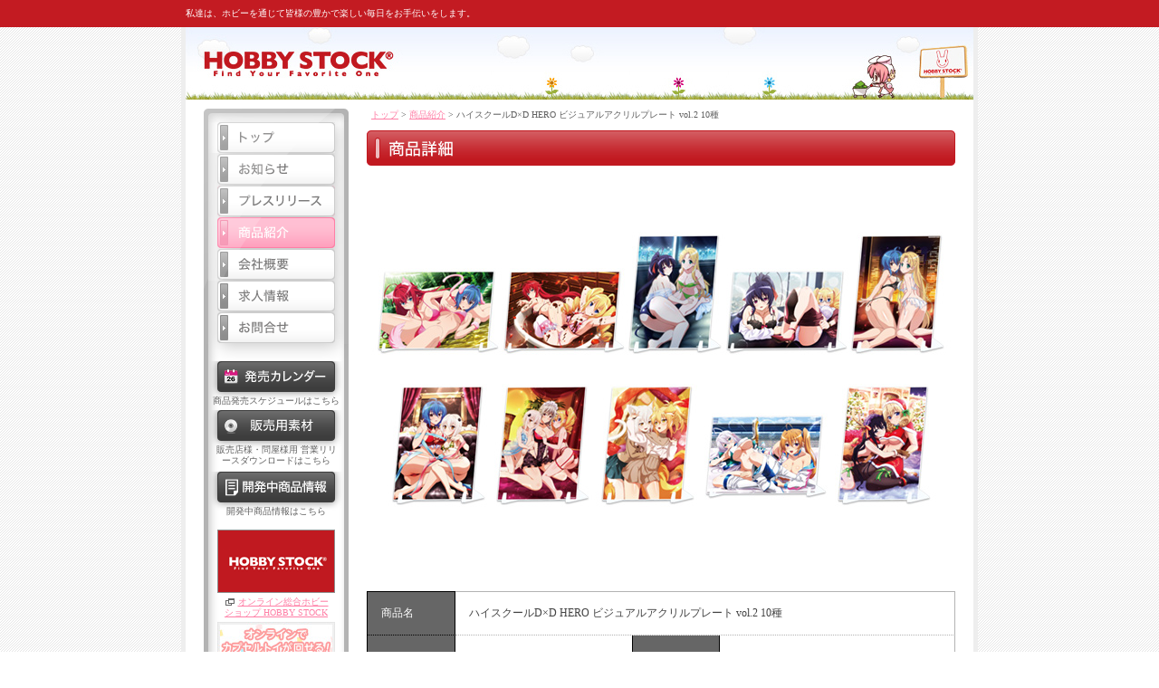

--- FILE ---
content_type: text/html
request_url: http://hobbystock.co.jp/goods/202311_hsdd_acrylicplate/index.html
body_size: 9307
content:
<!DOCTYPE html PUBLIC "-//W3C//DTD XHTML 1.0 Transitional//EN" "http://www.w3.org/TR/xhtml1/DTD/xhtml1-transitional.dtd">
<html xmlns="http://www.w3.org/1999/xhtml">
	<head>
	<meta http-equiv="Content-Type" content="text/html; charset=shift_jis" />
<meta content="no-cache" http-equiv="Pragma" />
<meta content="no-cache" http-equiv="Cache-Control" />
	<meta name="keywords" content="商品詳細" />
	<title>::株式会社ホビーストック:: 商品詳細 - ハイスクールD×D HERO ビジュアルアクリルプレート vol.2 10種</title>
	<link rel="shortcut icon" href="/images/retake.ico" type="image/ico" />
	<style type="text/css">
@import url("../../css/main.css");
</style>
	<script type="text/javascript" language="javascript" src="../../js/rollover.js"></script>
	<script type="text/javascript">var _sf_startpt=(new Date()).getTime()</script>
	<!-- Google tag (gtag.js) -->
<script async src="https://www.googletagmanager.com/gtag/js?id=G-SWG2PVS85C"></script>
<script>
  window.dataLayer = window.dataLayer || [];
  function gtag(){dataLayer.push(arguments);}
  gtag('js', new Date());

  gtag('config', 'G-SWG2PVS85C');
</script>
</head>
	<body>
<div id="line_one"><a name="pagetop" id="pagetop"></a>
      <div class="dummyh1">私達は、ホビーを通じて皆様の豊かで楽しい毎日をお手伝いをします。</div>
    </div>
<!-- line_one end-->
<div id="line_two">
      <div id="header">
    <div id="topflash"><script type="text/javascript" src="../../js/swfobject.js"></script>
          <div id="flashcontent"><img src="../../swf/header.jpg" /></div>
          <script type="text/javascript">
	<!-- Flash入れ替え ここから -->
                var so = new SWFObject("../../swf/header.swf", "flashbana", "870", "80", "8", "#FFFFFF"); 
                so.addParam("menu", "false");
                <!-- ここまで -->
                so.write("flashcontent");
     </script> 
        </div>
    <!-- topFlash end --> 
  </div>
      <!-- header end -->
      <div id="menu">
    <div id="btn_area_header"><img src="../../images/menu_bg_top.gif" width="160" height="15" /></div>
    <div class="btn_area"><a href="../../index.html"><img src="../../images/menu_btn_top.gif" alt="トップ" width="150" height="35" class="imgover"/></a><a href="../../news/index.html"><img src="../../images/menu_btn_news.gif" alt="お知らせ" width="150" height="35"  class="imgover"/></a><a href="../../press/index.html"><img src="../../images/menu_btn_press.gif" alt="プレスリリース" width="150" height="35"  class="imgover"/></a><a href="../../goods/index.html"><img src="../../images/menu_btn_item_o.gif" alt="商品紹介" width="150" height="35"/></a><a href="../../companyinfo/index.html"><img src="../../images/menu_btn_companyinfo.gif" alt="会社概要" width="150" height="35" class="imgover"/></a><a href="../../recruit/index.html"><img src="../../images/menu_btn_recruitment.gif" alt="求人情報" width="150" height="35"  class="imgover"/></a><a href="../../inquiry/index.php"><img src="../../images/menu_btn_inquiry.gif" alt="お問合せ" width="150" height="35" class="imgover"/></a></div>
    <div id="btn_area_btnEnd_spacer"></div>
    <div  class="btn_area_mate"><a href="../../calender/index.html"><img src="../../images/menu_btn_calender.gif" alt="発売カレンダー" width="150" height="34"  /></a>
      <div class="btn_area_banner_text">商品発売スケジュールはこちら</div>
    </div>
    <div  class="btn_area_mate"><a href="../../material/index.html"><img src="../../images/menu_btn_material.gif" alt="販売用素材" width="150" height="34"  /></a>
      <div class="btn_area_banner_text"> 販売店様・問屋様用
        営業リリースダウンロードはこちら </div>
    </div>
    <!--<div  class="btn_area_mate"><a href="../../app/index.html"><img src="../../images/menu_btn_app.jpg" alt="アプリケーション" width="150" height="34"  /></a>
<div class="btn_area_banner_text">iPhoneアプリはこちら</div>
</div>-->
    <div id="btn_area_bannerSet"> 
      <!--バナーエリア --> 
      <script type="text/javascript" src="../../js/banner.js"></script> 
    </div>
    <div id="btn_area_bannerEnd"><img src="../../images/menu_bg_bannerEnd.gif" width="160" height="10" /></div>
    <!-- <div id="gray_area"></div> --> 
    <!-- <div id="btn_area_grayEnd"></div> --> 
  </div>
  <!-- menu end -->
      <div id="main">
    <div id="pan"><a href="../../index.html" class="underline">トップ</a> &gt; <a href="../index.html">商品紹介</a> &gt; ハイスクールD×D HERO ビジュアルアクリルプレート vol.2 10種</div>
    <div id="index_underArea">
          <h1><img src="../images/details_title.gif" alt="商品詳細" /></h1>
          <div id="details">
        <div id="details_imgArea">
              <div id="centerImg"><img src="images/01.jpg" alt="画像１" /></div>
              <!--<div id="rightImg"><img src="images/02.jpg" alt="画像２" width="310" height="510" /></div>--> 
            </div>
        <div class="clear"></div>
        <div id="details_info">
                  <table width="650" border="0" cellspacing="0" cellpadding="0">
            <tr>
              <td width="15%" class="blackline1">商品名</td>
              <td colspan="3" class="whiteline2">ハイスクールD×D HERO ビジュアルアクリルプレート vol.2 10種</td>
            </tr>
            <tr>
              <td width="15%" class="blackline2"><span class="blackline1">原作</span></td>
              <td width="30%" class="whiteline4"><p class="whiteline2"><a href="http://www.haremking.tv/" target="_blank">ハイスクールD×D HERO</a></p></td>
              <td width="15%" class="blackline2">発売時期</td>
              <td width="40%" class="whiteline3">2024年2月</td>
            </tr>
            <tr>
              <td class="blackline2"><span class="blackline1">価格</span></td>
              <td class="whiteline4">各3,300円（税込）</td>
              <td class="blackline2">JANコード</td>
              <td class="whiteline3">
<!--4570157150720	ハイスクールD×D HERO ビジュアルアクリルプレート vol.2 -->リアス＆ゼノヴィア アニマル ver.：4570157150720<br />
<!--4570157150737	ハイスクールD×D HERO ビジュアルアクリルプレート vol.2 -->リアス＆レイヴェル チョコ ver.：4570157150737<br />
<!--4570157150744	ハイスクールD×D HERO ビジュアルアクリルプレート vol.2 -->朱乃＆アーシア ビキニクリニック ver.：4570157150744<br />
<!--4570157150751	ハイスクールD×D HERO ビジュアルアクリルプレート vol.2 -->朱乃＆レイヴェル 秘書 ver.：4570157150751<br />
<!--4570157150768	ハイスクールD×D HERO ビジュアルアクリルプレート vol.2 -->ゼノヴィア＆アーシア ホワイトデー ver.：4570157150768<br />
<!--4570157150775	ハイスクールD×D HERO ビジュアルアクリルプレート vol.2 -->ゼノヴィア＆小猫 X'mas ver.：4570157150775<br />
<!--4570157150782	ハイスクールD×D HERO ビジュアルアクリルプレート vol.2 -->小猫＆グレイフィア＆レイヴェル ハーレム ver.：4570157150782<br />
<!--4570157150799	ハイスクールD×D HERO ビジュアルアクリルプレート vol.2 -->小猫＆九重 ウィンター ver.：4570157150799<br />
<!--4570157150805	ハイスクールD×D HERO ビジュアルアクリルプレート vol.2 -->ロスヴァイセ＆イリナ サーキット ver.：4570157150805<br />
<!--4570157150812	ハイスクールD×D HERO ビジュアルアクリルプレート vol.2 -->オーフィス＆ルフェイ クリスマスデュエット ver.：4570157150812
			  </td>
            </tr>
            <tr>
              <td width="15%" class="blackline2">商品仕様</td>
              <td colspan="3" class="whiteline3">
サイズ：<br />
縦長：縦約210mm×横約148mm（A5サイズ）<br />
横長：縦約148mm×横約210mm（A5サイズ）<br />
素材：アクリル<br />
付属品：台座</td>
            </tr>
            <tr>
              <td width="15%" class="blackline2">商品説明</td>
              <td colspan="3" class="whiteline3">
			  <p>TVアニメ『ハイスクールD×D HERO』から、ソーシャルゲームに登場するぷるるん♪美少女いっぱい胸躍らせるイラストを堪能できるアクリルプレートが登場！<br />
付属の台座を使用し、机や棚などに立てて飾ってお楽しみください。<br />
<br />
※画像・イラスト等は実際の商品とは多少異なる場合がございます、予めご了承下さい。</p>
              <p class="tm15">&copy;石踏一榮・みやま零／株式会社KADOKAWA刊／ハイスクールＤ×Ｄ HERO製作委員会 &copy;Marvelous Inc.</p></td>
            </tr>
            <tr>
              <td class="blackline2"><span class="blackline1">発売元</span></td>
              <td class="whiteline5">HOBBY STOCK</td>
              <td class="blackline2">販売元</td>
              <td class="whiteline5">HOBBY STOCK</td>
            </tr>
            <!--１商品分--><!--１商品分 END-->
          </table>
            </div>
      </div>

          <!-- details end --> 
        </div>
    <!-- index_underArea --> 
  </div>
      <!-- main end -->
      <div id="backPageTop"><a href="#" class="nonedeco"><span class="topBackArrow">ページの先頭へ戻る</span></a></div>
      <div id="menuImgOverWrite"></div>
      <div id="footer">
    <p class="leftfloat">copyright (c) HOBBY STOCK inc. all rights reserved. </p>
    <p class="rightfloat"><a href="../../priva/index.html">プライバシーポリシー</a>　|　<a href="../../sitemap/index.html">サイトマップ</a></p>
  </div>
      <!-- footer end -->
      <div class="clear"></div>
    </div>
<!-- line_two end--> 

<!-- GoogleAnalytics --><!-- old --> 

<!-- akamai --><!-- old -->
</body>
</html>


--- FILE ---
content_type: text/css
request_url: http://hobbystock.co.jp/css/main.css
body_size: 38630
content:
@charset "shift_jis";
@import url("2019_plug.css");

/*
	--------------------------------
	Created: 2008.10.3
	Last Modified: 2008.10.3
	--------------------------------
	
	header=1
	menu=2
	main=3
	footer=4
	
*/


/*┏━━━━━━━━━━━━━━━━━━━━*/
/*┃header =1								*/
/*┗━━━━━━━━━━━━━━━━━━━━*/
div#header{
	padding-bottom: 10px;
	background-color:#FFFFFF;
	
}
/*┏━━━━━━━━━━━━━━━━━━━━*/
/*┃menu =2									*/
/*┗━━━━━━━━━━━━━━━━━━━━*/
div#menu{
	width:160px;
	height:100%;

	float:left;
	padding-left: 20px;
	padding-bottom: 20px;
	
}
div#btn_area_header{
	height:15px;
	width:160px;
	background-image:url(../images/menu_bg_top.gif);
	background-repeat:no-repeat;
	padding-top:0px;
	padding-bottom:0px;
}
div.btn_area{
	padding-right: 5px;
	padding-left: 5px;
	padding-top:0px;
	padding-bottom:0px;
	background-image:url(../images/menu_bg_btn.gif);
}
div.btn_area_mate{
	padding-right: 5px;
	padding-left: 5px;
	padding-top:0px;
	padding-bottom:0px;
	background-image:url(../images/menu_mate_bg_btn.gif);
	background-position:5px -10px;
	background-repeat: no-repeat;
}
div.btn_area_banner_text{
	text-align:center;
	line-height:120%;
	font-size:10px;
	padding:4px;
}

div#btn_area_btnEnd_spacer{
	height:19px;
	background-image:url(../images/menu_bg_btnEnd.gif);
}
div#btn_area_spacer{
	height:50px;
	background-image:url(../images/menu_bg_space.gif);
}
div#btn_area_bannerSet{
padding-top:2px;
background-image:url(../images/menu_bg_space.gif);
}
div.btn_area_banner{
	padding-right: 15px;
	padding-left: 15px;
	background-image:url(../images/menu_bg_space.gif);
	
}
div.btn_area_banner_text{
	text-align:center;
	line-height:120%;
	font-size:10px;
	padding:4px;
}
div#btn_area_bannerEnd{
	height:10px;
	background-image:url(../images/menu_bg_bannerEnd.gif);
	background-repeat:no-repeat;
}
div#gray_area{
	height:100%;
	background-color:#b3b3b3;
}
div#btn_area_grayEnd{
	height:10px;
	background-image:url(../images/menu_bg_grayEnd.gif);
	background-repeat:no-repeat;
}

/*┏━━━━━━━━━━━━━━━━━━━━*/
/*┃main =3									*/
/*┗━━━━━━━━━━━━━━━━━━━━*/
div#main{
	width:650px;
	height:100%;
	float:right;
	padding-right: 20px;
	padding-left: 20px;
}
div#main h1{
	margin:0px;
	/*padding-bottom:20px;*/
}
div#pan{
	/*padding-top: 5px;*/
	padding-bottom: 10px;
	padding-left: 5px;
	
	font-weight: normal;
	font-size:10px;
	text-align:left;
}
div .bar1{
padding-bottom:15px;
}
div .bar2{
padding-top:20px;
padding-bottom:10px;
}

/*┏━━━━━━━━━━━━━━━━━━━━*/
/*┃footer =4								*/
/*┗━━━━━━━━━━━━━━━━━━━━*/
div#backPageTop{
	clear:both;
	/*padding:20px;*/
	padding-right:20px;
	padding-top:20px;
	text-align:right;
}
div#menuImgOverWrite{
	clear:both;
	height:30px;
	background-image:url(../images/bg_menu_end.gif);
	background-repeat:no-repeat;
	/*padding:10px;*/
}
div#footer{
	margin: 0px;
	height:15px;
	/*padding: 10px;*/
	border-top-width: 1px;
	border-top-style: solid;
	border-right-style: none;
	border-bottom-style: none;
	border-left-style: none;
	border-top-color: #dadada;
	border-bottom-width: 1px;
	border-right-color: #dadada;
	border-bottom-color: #dadada;
	border-left-color: #dadada;
	background-color:#FFFFFF;
	padding-top: 10px;
	padding-right: 20px;
	padding-bottom: 10px;
	padding-left: 20px;
}

/*┏━━━━━━━━━━━━━━━━━━━━*/
/*┃タグ									*/
/*┗━━━━━━━━━━━━━━━━━━━━*/
body{
	/*text-align:center;*/
	background-image:url(../images/body_bg_patter.gif);
	margin:0px;
	padding:0px;
	font-size:12px;
	color:#5f5f5f;
}
p{
	margin:0px;
	line-height:160%;
	font-weight:normal;
	font-size:12px;
}

img{
	border:0px;
}

cite{
	font-style:normal;
}


/*┏━━━━━━━━━━━━━━━━━━━━*/
/*┃LINK									*/
/*┗━━━━━━━━━━━━━━━━━━━━*/


a:link{
	color:#ff7fa6;
}
a:visited{
	color:#ff7fa6;
	margin-top: auto;
	margin-bottom: auto;
}
a:hover{
	color:#ff427c;
}
.popup{
	background-image:url(../images/popup.gif);
	background-repeat:no-repeat;
	padding-left:15px;
	background-position: 1px;
}

/* 上書き指定 */
/*
*+html .popup{
	background-image:url(../images/popup.gif);
	background-repeat:no-repeat;
	padding-left:15px;
	background-position: 5px 5px;
}
* html .popup{
	background-image:url(../images/popup.gif);
	background-repeat:no-repeat;
	padding-left:15px;
	background-position: 5px 5px;
}*/

/*┏━━━━━━━━━━━━━━━━━━━━*/
/*┃TEXT									*/
/*┗━━━━━━━━━━━━━━━━━━━━*/
.underline{
text-decoration:underline;
}
.nonedeco{
text-decoration:none;
}
.textLeft{
text-align:left;
}
.textCenter{
text-align:center;
}
/*┏━━━━━━━━━━━━━━━━━━━━*/
/*┃FONT									*/
/*┗━━━━━━━━━━━━━━━━━━━━*/

.text12{
	font-size:12px;
	font-weight:normal;
}
.bold{
font-weight: bold;
}

/*┏━━━━━━━━━━━━━━━━━━━━*/
/*┃line_one								*/
/*┗━━━━━━━━━━━━━━━━━━━━*/
/*ヘッダーの上の赤ライン*/
div#line_one{
	margin-left:auto;
	margin-right:auto;
	background-color: #c31b22;
}
/*トップページのみで利用*/
div#line_one h1{
	font-weight: normal;
	font-size:10px;
	text-align:left;
	margin-left:auto;
	margin-right:auto;
	width:870px;
	color:#FFFFFF;
	padding-top:8px;
	padding-bottom:8px;
	margin-top:0px;
	margin-bottom:0px;
}
/*トップページ以外で使用*/
div#line_one .dummyh1{
	font-weight: normal;
	font-size:10px;
	text-align:left;
	margin-left:auto;
	margin-right:auto;
	width:870px;
	color:#FFFFFF;
	padding-top:8px;
	padding-bottom:8px;
	margin-top:0px;
	margin-bottom:0px;
}
/*┏━━━━━━━━━━━━━━━━━━━━*/
/*┃line_two								*/
/*┗━━━━━━━━━━━━━━━━━━━━*/
/*ヘッダーの上の赤ライン以外の部分*/
div#line_two{
	background-image:url(../images/bg_menu.gif);
	background-repeat:repeat-y;
	margin-left:auto;
	margin-right:auto;
	margin-top:auto;
	margin-bottom:auto;
	width:870px;
	text-align:left;
	background-color:#FFFFFF;
	border-top-style: none;
	border-bottom-style: none;
	border-top-color: #999999;
	border-bottom-color: #999999;
	border-right-width: 5px;
	border-left-width: 5px;
	border-right-style: solid;
	border-left-style: solid;
	border-right-color: #eeeeee;
	border-left-color: #eeeeee;
}
/*┏━━━━━━━━━━━━━━━━━━━━━━━━━━━━━━━━━━━━━━━━━━━━━━━━━━━━━━━━━━━━━━━━━━*/
/*┃ 以下、各ページ用																													*/

/*┏━━━━━━━━━━━━━━━━━━━━*/
/*┃main	トップページ専用				*/
/*┗━━━━━━━━━━━━━━━━━━━━*/
/*index.htmlのTOPFlash*/
div#index_flash{
	/*padding-bottom:20px;*/
}
/*index.htmlのお知らせ商品紹介*/
div#index_underArea{
	padding-bottom:20px;
}
div#index_underArea div#topNews{
	width:315px;
	float:left;
	padding-bottom: 20px;
}

/*index.htmlの商品紹介部分*/
div#index_underArea div#topGoods{
	width:315px;
	float:right;
	padding-left:20px;
}

div#index_underArea div#topGoods div.img{
	width:80px;
	float:left;
}
div#index_underArea div#topGoods div.txt{
	width:213px;
	float:right;
	padding-left:10px;
}

div#facebook{
	width:870;
	/*clear:both;*/
}

div#facebook div#right{
	width:650px;
	padding:10px 20px 0 20px;
	float:right
}

/*┏━━━━━━━━━━━━━━━━━━━━*/
/*┃お知らせ								*/
/*┗━━━━━━━━━━━━━━━━━━━━*/
div#news .info{
	width:540px;
	float: right;
	clear: none;
}

/* ul - li */
div#news ul{
padding-left:5px;
padding-right:5px;
margin:auto;
}
div#news li{
	line-height:160%;
	border-bottom-width: 1px;
	border-bottom-style: dotted;
	border-bottom-color: #9ea1a4;
	padding-top: 8px;
	padding-bottom: 7px;
	background-image: url(../images/squ_arrow.gif);
	background-repeat: no-repeat;
	background-position: 80px 12px;
	list-style-type: none;
	height: auto;
	width: auto;
	clear: none;
	float: none;
}
div#news li.liend{
	padding-bottom: 20px;
}

ul .date_text{
	color:#424242;
	font-weight:bold;
	font-size:13px;
	float:left;
}
/*┏━━━━━━━━━━━━━━━━━━━━*/
/*┃プレスリリース								*/
/*┗━━━━━━━━━━━━━━━━━━━━*/
div#press .info{
	width:440px;
	float: left;
	margin-left:3em;
	clear: none;
}

/* ul - li */
div#press ul{
padding-left:5px;
padding-right:5px;
margin:auto;
}
div#press li{
	line-height:160%;
	border-bottom-width: 1px;
	border-bottom-style: dotted;
	border-bottom-color: #9ea1a4;
	padding-top: 8px;
	padding-bottom: 7px;
	background-image: url(../images/squ_arrow.gif);
	background-repeat: no-repeat;
	background-position: 80px 12px;
	list-style-type: none;
	height: auto;
	width: auto;
	clear: none;
	float: none;
}
div#press li.liend{
	padding-bottom: 10px;
}

ul .date_text{
	color:#424242;
	font-weight:bold;
	font-size:13px;
	float:left;
}

div#press .download{
	float:right;
	font-size:10px;
	letter-spacing:0.15em;
}


div#press .download a.zip{
    background-color: #FF7FA6;
    border: 1px solid #FF7FA6;
    color: #FFFFFF;
    display: block;
    float: right;
    font-size: 10px;
    letter-spacing: 0.1em;
    margin: 2px;
    text-align: center;
    text-decoration: none;
    width: 90px;
}
div#press .download a:link{
    background-color: #FF7FA6;
    border: 1px solid #FF7FA6;
    color: #FFFFFF;

}
div#press .download a:hover{
    background-color: #ff427c;
    border: 1px solid #ff427c;
    color: #FFFFFF;
}

/*┏━━━━━━━━━━━━━━━━━━━━*/
/*┃素材ページ	商品一覧					*/
/*┗━━━━━━━━━━━━━━━━━━━━*/
.img92{
	padding:3px;
}
.downloadText{
text-align:left;
background-image:url(../images/arrow.gif);
background-repeat:no-repeat;
background-position:5px;
padding-left:20px;
}
.goodsName{
padding:10px;
}
div#material td.whiteline1{
	border-top-width: 1px;
	border-right-width: 1px;
	border-bottom-width: 1px;
	border-left-width: 1px;
	border-top-style: none;
	border-right-style: solid;
	border-bottom-style: dotted;
	border-left-style: dotted;
	border-top-color: #b3b3b3;
	border-right-color: #b3b3b3;
	border-bottom-color: #b3b3b3;
	border-left-color: #b3b3b3;
	color: #424242;
	background-color: #FFFFFF;
}
div#material td.whiteline2{
	border-top-width: 1px;
	border-right-width: 1px;
	border-bottom-width: 1px;
	border-left-width: 1px;
	border-top-style: none;
	border-right-style: none;
	border-bottom-style: solid;
	border-left-style: solid;
	border-top-color: #b3b3b3;
	border-right-color: #b3b3b3;
	border-bottom-color: #b3b3b3;
	border-left-color: #b3b3b3;
	color: #424242;
	background-color: #FFFFFF;
}
div#material td.whiteline3{
	border-top-width: 1px;
	border-right-width: 1px;
	border-bottom-width: 1px;
	border-left-width: 1px;
	border-top-style: none;
	border-right-style: none;
	border-bottom-style: solid;
	border-left-style: dotted;
	border-top-color: #b3b3b3;
	border-right-color: #b3b3b3;
	border-bottom-color: #b3b3b3;
	border-left-color: #b3b3b3;
	color: #424242;
	background-color: #FFFFFF;
}
div#material td.whiteline4{
	border-top-width: 1px;
	border-right-width: 1px;
	border-bottom-width: 1px;
	border-left-width: 1px;
	border-top-style: none;
	border-right-style: solid;
	border-bottom-style: solid;
	border-left-style: dotted;
	border-top-color: #b3b3b3;
	border-right-color: #b3b3b3;
	border-bottom-color: #b3b3b3;
	border-left-color: #b3b3b3;
	color: #424242;
	background-color: #FFFFFF;
}
div#material td.blackline1{
	padding-top:7px;
	padding-bottom:7px;
	text-align:center;
	border-top-width: 1px;
	border-right-width: 1px;
	border-bottom-width: 1px;
	border-left-width: 1px;
	border-top-style: solid;
	border-right-style: none;
	border-bottom-style: solid;
	border-left-style: solid;
	border-top-color: #000000;
	border-right-color: #000000;
	border-bottom-color: #000000;
	border-left-color: #000000;
	color: #FFFFFF;
	background-color: #666666;
}
div#material td.blackline2{
	padding-top:7px;
	padding-bottom:7px;
	text-align:center;
	border-top-width: 1px;
	border-right-width: 1px;
	border-bottom-width: 1px;
	border-left-width: 1px;
	border-top-style: solid;
	border-right-style: none;
	border-bottom-style: solid;
	border-left-style: dotted;
	border-top-color: #000000;
	border-right-color: #000000;
	border-bottom-color: #000000;
	border-left-color: #000000;
	color: #FFFFFF;
	background-color: #666666;
}
div#material td.blackline3{
	padding-top:7px;
	padding-bottom:7px;
	text-align:center;
	border-top-width: 1px;
	border-right-width: 1px;
	border-bottom-width: 1px;
	border-left-width: 1px;
	border-top-style: solid;
	border-right-style: solid;
	border-bottom-style: solid;
	border-left-style: dotted;
	border-top-color: #000000;
	border-right-color: #000000;
	border-bottom-color: #000000;
	border-left-color: #000000;
	color: #FFFFFF;
	background-color: #666666;
}


/*┏━━━━━━━━━━━━━━━━━━━━*/
/*┃カプセル取り扱い店舗					*/
/*┗━━━━━━━━━━━━━━━━━━━━*/
.img92{
	padding:3px;
}
.downloadText{
text-align:left;
background-image:url(../images/arrow.gif);
background-repeat:no-repeat;
background-position:5px;
padding-left:20px;
}
.goodsName{
padding:10px;
}

div#shoplist p{
	padding:10px;
}

div#shoplist td.whiteline1{
	border-top-width: 1px;
	border-right-width: 1px;
	border-bottom-width: 1px;
	border-left-width: 1px;
	border-top-style: none;
	border-right-style: solid;
	border-bottom-style: dotted;
	border-left-style: dotted;
	border-top-color: #b3b3b3;
	border-right-color: #b3b3b3;
	border-bottom-color: #b3b3b3;
	border-left-color: #b3b3b3;
	color: #424242;
	background-color: #FFFFFF;
}
div#shoplist td.whiteline2{
	border-top-width: 1px;
	border-right-width: 1px;
	border-bottom-width: 1px;
	border-left-width: 1px;
	border-top-style: none;
	border-right-style: none;
	border-bottom-style: solid;
	border-left-style: solid;
	border-top-color: #b3b3b3;
	border-right-color: #b3b3b3;
	border-bottom-color: #b3b3b3;
	border-left-color: #b3b3b3;
	color: #424242;
	background-color: #FFFFFF;
}
div#shoplist td.whiteline3{
	border-top-width: 1px;
	border-right-width: 1px;
	border-bottom-width: 1px;
	border-left-width: 1px;
	border-top-style: none;
	border-right-style: none;
	border-bottom-style: solid;
	border-left-style: dotted;
	border-top-color: #b3b3b3;
	border-right-color: #b3b3b3;
	border-bottom-color: #b3b3b3;
	border-left-color: #b3b3b3;
	color: #424242;
	background-color: #FFFFFF;
}
div#shoplist td.whiteline4{
	border-top-width: 1px;
	border-right-width: 1px;
	border-bottom-width: 1px;
	border-left-width: 1px;
	border-top-style: none;
	border-right-style: solid;
	border-bottom-style: solid;
	border-left-style: dotted;
	border-top-color: #b3b3b3;
	border-right-color: #b3b3b3;
	border-bottom-color: #b3b3b3;
	border-left-color: #b3b3b3;
	color: #424242;
	background-color: #FFFFFF;
}
div#shoplist td.blackline1{
	padding-top:7px;
	padding-bottom:7px;
	text-align:center;
	border-top-width: 1px;
	border-right-width: 1px;
	border-bottom-width: 1px;
	border-left-width: 1px;
	border-top-style: solid;
	border-right-style: none;
	border-bottom-style: solid;
	border-left-style: solid;
	border-top-color: #000000;
	border-right-color: #000000;
	border-bottom-color: #000000;
	border-left-color: #000000;
	color: #FFFFFF;
	background-color: #666666;
}
div#shoplist td.blackline2{
	padding-top:7px;
	padding-bottom:7px;
	text-align:center;
	border-top-width: 1px;
	border-right-width: 1px;
	border-bottom-width: 1px;
	border-left-width: 1px;
	border-top-style: solid;
	border-right-style: none;
	border-bottom-style: solid;
	border-left-style: dotted;
	border-top-color: #000000;
	border-right-color: #000000;
	border-bottom-color: #000000;
	border-left-color: #000000;
	color: #FFFFFF;
	background-color: #666666;
}
div#shoplist td.blackline3{
	padding-top:7px;
	padding-bottom:7px;
	text-align:center;
	border-top-width: 1px;
	border-right-width: 1px;
	border-bottom-width: 1px;
	border-left-width: 1px;
	border-top-style: solid;
	border-right-style: solid;
	border-bottom-style: solid;
	border-left-style: dotted;
	border-top-color: #000000;
	border-right-color: #000000;
	border-bottom-color: #000000;
	border-left-color: #000000;
	color: #FFFFFF;
	background-color: #666666;
}


/*┏━━━━━━━━━━━━━━━━━━━━*/
/*┃サイトマップ							*/
/*┗━━━━━━━━━━━━━━━━━━━━*/
div#sitemap ul.fast{
padding-left:5px;
padding-right:0px;
margin:auto;
padding-top:10px;
padding-bottom:10px;
}
div#sitemap ul.fast li{
	line-height:160%;
	padding-top: 3px;
	padding-bottom: 3px;
	padding-left:20px;
	background-image: url(../images/circle1.gif);
	background-repeat: no-repeat;
	background-position: 0px 8px;
	list-style-type: none;
	height: auto;
	width: auto;
	clear: none;
	float: none;
}
div#sitema ul.second li{
	line-height:160%;
	padding-top: 3px;
	padding-bottom: 3px;
	padding-left:20px;
	background-image: url(../images/tra1.gif);
	background-repeat: no-repeat;
	background-position: 0px 8px;
	list-style-type: none;
	height: auto;
	width: auto;
	clear: none;
	float: none;
}
div#sitemap ul.second a{
	font-weight:bold;
	color:#5f5f5f;
	text-decoration:none;
}
div#sitemap ul.third li{
	line-height:160%;
	padding-top: 3px;
	padding-bottom: 3px;
	padding-left:20px;
	background-image: url(../images/tra1.gif);
	background-repeat: no-repeat;
	background-position: 0px 8px;
	list-style-type: none;
	height: auto;
	width: auto;
	clear: none;
	float: none;
}
div#sitemap ul.third a{
	color:#5f5f5f;
	text-decoration:none;
	font-weight:normal;
}
div#sitemap ol.fast{/*１段目*/
	padding-left:20px;
	padding-right:0px;
	margin:auto;
	padding-top:10px;
	padding-bottom:10px;
}
div#sitemap ol.fast li{
	line-height:160%;
	padding-top: 3px;
	padding-bottom: 3px;
	padding-left:0px;
	height: auto;
	width: auto;
	clear: none;
	float: none;
}
div#sitemap ol.second li{/*２段目*/
	line-height:160%;
	padding-top: 3px;
	padding-bottom: 3px;
	padding-left:20px;
	height: auto;
	width: auto;
	clear: none;
	float: none;
}

/*┏━━━━━━━━━━━━━━━━━━━━*/
/*┃お問合せ								*/
/*┗━━━━━━━━━━━━━━━━━━━━*/

div#inquiry{
padding-top:20px;
}
/*Shopのお問い合わせはこちら*/
div#inquiry div#shopLink{
	width:auto;
	height:auto;
	text-align:center;
	padding:12px;
	background-color:#e3e3e3;
	border: 1px solid #b3b3b3;

}
div#inquiry div#shopLink a{
	color:#c11920;
}
/*フォーム部分*/
div#inquiry div#form{

}
div#inquiry td{
	padding-top:15px;
	padding-bottom:15px;
	padding-left:15px;
	border-top-width: 1px;
	border-right-width: 1px;
	border-bottom-width: 1px;
	border-left-width: 1px;
	border-top-style: none;
	border-right-style: none;
	border-bottom-style: dotted;
	border-left-style: none;
	border-top-color: #cccccc;
	border-right-color: #cccccc;
	border-bottom-color: #cccccc;
	border-left-color: #cccccc;
}

/*内容*/
div#inquiry .naiyouTextField{
	width:490px;
	height:150px;
}
div#inquiry .addressTextField{
	width:490px;
	height:55px;
}
/*他のテキストフィールド*/
div#inquiry .TextField{
	width:200px;
}
/*テキストエリアの枠色*/
div#inquiry input,div#inquiry textarea{
	border: 1px solid #666666;
}
/*┏━━━━━━━━━━━━━━━━━━━━*/
/*┃求人情報								*/
/*┗━━━━━━━━━━━━━━━━━━━━*/
div#recruit td{
	padding-top:15px;
	padding-bottom:15px;
	padding-left:15px;
}
div#recruit td.whiteline1{
	border-top-width: 1px;
	border-right-width: 1px;
	border-bottom-width: 1px;
	border-left-width: 1px;
	border-top-style: dotted;
	border-right-style: none;
	border-bottom-style: dotted;
	border-left-style: none;
	border-top-color: #b3b3b3;
	border-right-color: #b3b3b3;
	border-bottom-color: #b3b3b3;
	border-left-color: #b3b3b3;
	color: #424242;
	background-color: #FFFFFF;
}
div#recruit td.whiteline2{
	border-top-width: 1px;
	border-right-width: 1px;
	border-bottom-width: 1px;
	border-left-width: 1px;
	border-top-style: none;
	border-right-style: none;
	border-bottom-style: dotted;
	border-left-style: none;
	border-top-color: #b3b3b3;
	border-right-color: #b3b3b3;
	border-bottom-color: #b3b3b3;
	border-left-color: #b3b3b3;
	color: #424242;
	background-color: #FFFFFF;
}
div#recruit td.whiteline3{
	border-top-width: 1px;
	border-right-width: 1px;
	border-bottom-width: 1px;
	border-left-width: 1px;
	border-top-style: none;
	border-right-style: none;
	border-bottom-style: none;
	border-left-style: none;
	border-top-color: #b3b3b3;
	border-right-color: #b3b3b3;
	border-bottom-color: #b3b3b3;
	border-left-color: #b3b3b3;
	color: #424242;
	background-color: #FFFFFF;
}

/*┏━━━━━━━━━━━━━━━━━━━━*/
/*┃カレンダー								*/
/*┗━━━━━━━━━━━━━━━━━━━━*/
div#calender #details_info{
padding-top:20px;
}
div#calender .bar2{
padding-top:0;
}
div#calender td{
	padding:5px 0 5px 5px !important;
}

div#calender td.line{
	padding:0px;
	width:5px;
}
div#calender .whiteline2{
	border-bottom: 1px dotted #b3b3b3;
	color: #424242;
	background-color: #FFFFFF;
}
div#calender th.whiteline2{
font-weight:normal;
padding:10px;
width:3em;
}
div#calender td.whiteline2{
	border-left:3px solid #999999;
}
div#calender td.whiteline2 ul{
	padding-left:0;
	margin:0;
}
div#calender td.whiteline2 ul li{
	list-style:none;
	margin-top:0.3em;
}

div#calender td.whiteline2b{
	border-bottom-width: 1px;
	border-bottom-style: dotted;
	border-bottom-color: #b3b3b3;
	color: #424242;
}

div#calender .itemhokuto{
	padding-left:85px;
	background:url(../calender/images/icon_hokuto.gif);
	background-repeat:no-repeat;
	padding-bottom:5px;
}

div#calender .itemetc{
	padding-left:85px;
	background:url(../calender/images/icon_etc.gif);
	background-repeat:no-repeat;
	padding-bottom:5px;
}

div#calender .itemqb{
	padding-left:85px;
	background:url(../calender/images/icon_qb.gif);
	background-repeat:no-repeat;
	padding-bottom:5px;
}

div#calender .itemfl{
	padding-left:85px;
	background:url(../calender/images/icon_fl.gif);
	background-repeat:no-repeat;
	padding-bottom:5px;
}

div#calender .itemoriginal{
	padding-left:85px;
	background:url(../calender/images/icon_ori.gif);
	background-repeat:no-repeat;
	padding-bottom:5px;
}

div#calender .itemrevoltech{
	padding-left:85px;
	background:url(../calender/images/icon_revoltech.gif);
	background-repeat:no-repeat;
	padding-bottom:5px;
}
/*改修分*/
div#calender .itemhs,
div#calender .itemeco,
div#calender .itemkaiyodo,
div#calender .itemempty{
	padding-left:85px;
	background-repeat:no-repeat;
	padding-bottom:5px;
}
div#calender .itemhs{
	background-image:url(../calender/images/icon_hs.gif);
}
div#calender .itemeco{
	background-image:url(../calender/images/icon_eco.gif);
}
div#calender .itemkaiyodo{
	background-image:url(../calender/images/icon_kaiyodo.gif);
}
div#calender .itemempty{
	background-image:url(../calender/images/icon_empty.gif);
}
/*┏━━━━━━━━━━━━━━━━━━━━*/
/*┃商品詳細ページ		details				*/
/*┗━━━━━━━━━━━━━━━━━━━━*/
div#details td{
	padding-top:15px;
	padding-bottom:15px;
	padding-left:15px;
}
div#details td.blackline1{
	border-top-width: 1px;
	border-right-width: 1px;
	border-bottom-width: 1px;
	border-left-width: 1px;
	border-top-style: solid;
	border-right-style: solid;
	border-bottom-style: dotted;
	border-left-style: solid;
	border-top-color: #000000;
	border-right-color: #000000;
	border-bottom-color: #000000;
	border-left-color: #000000;
	background-color:#666666;
	color:#FFFFFF;
}
div#details td.blackline2{
	border-top-width: 1px;
	border-right-width: 1px;
	border-bottom-width: 1px;
	border-left-width: 1px;
	border-top-style: none;
	border-right-style: solid;
	border-bottom-style: dotted;
	border-left-style: solid;
	border-top-color: #000000;
	border-right-color: #000000;
	border-bottom-color: #000000;
	border-left-color: #000000;
	background-color:#666666;
	color:#FFFFFF;
}
div#details td.blackline3{
	border-top-width: 1px;
	border-right-width: 1px;
	border-bottom-width: 1px;
	border-left-width: 1px;
	border-top-style: none;
	border-right-style: solid;
	border-bottom-style: solid;
	border-left-style: solid;
	border-top-color: #000000;
	border-right-color: #000000;
	border-bottom-color: #000000;
	border-left-color: #000000;
	background-color:#666666;
	color:#FFFFFF;
}
div#details td.whiteline1{
	border-top-width: 1px;
	border-right-width: 1px;
	border-bottom-width: 1px;
	border-left-width: 1px;
	border-top-style: solid;
	border-right-style: none;
	border-bottom-style: dotted;
	border-left-style: none;
	border-top-color: #b3b3b3;
	border-right-color: #b3b3b3;
	border-bottom-color: #b3b3b3;
	border-left-color: #b3b3b3;
	color: #424242;
	background-color: #FFFFFF;
}
div#details td.whiteline2{
	border-top-width: 1px;
	border-right-width: 1px;
	border-bottom-width: 1px;
	border-left-width: 1px;
	border-top-style: solid;
	border-right-style: solid;
	border-bottom-style: dotted;
	border-left-style: none;
	border-top-color: #b3b3b3;
	border-right-color: #b3b3b3;
	border-bottom-color: #b3b3b3;
	border-left-color: #b3b3b3;
	color: #424242;
	background-color: #FFFFFF;
}
div#details td.whiteline3{
	padding-top:15px;
	padding-bottom:15px;
	border-top-width: 1px;
	border-right-width: 1px;
	border-bottom-width: 1px;
	border-left-width: 1px;
	border-top-style: none;
	border-right-style: solid;
	border-bottom-style: dotted;
	border-left-style: none;
	border-top-color: #b3b3b3;
	border-right-color: #b3b3b3;
	border-bottom-color: #b3b3b3;
	border-left-color: #b3b3b3;
	color: #424242;
	background-color: #FFFFFF;
}
div#details td.whiteline4{
	padding-top:15px;
	padding-bottom:15px;
	border-top-width: 1px;
	border-right-width: 1px;
	border-bottom-width: 1px;
	border-left-width: 1px;
	border-top-style: none;
	border-right-style: none;
	border-bottom-style: dotted;
	border-left-style: none;
	border-top-color: #b3b3b3;
	border-right-color: #b3b3b3;
	border-bottom-color: #b3b3b3;
	border-left-color: #b3b3b3;
	color: #424242;
	background-color: #FFFFFF;
}
div#details td.whiteline5{
	padding-top:15px;
	padding-bottom:15px;
	border-top-width: 1px;
	border-right-width: 1px;
	border-bottom-width: 1px;
	border-left-width: 1px;
	border-top-style: none;
	border-right-style: solid;
	border-bottom-style: solid;
	border-left-style: none;
	border-top-color: #b3b3b3;
	border-right-color: #b3b3b3;
	border-bottom-color: #b3b3b3;
	border-left-color: #b3b3b3;
	color: #424242;
	background-color: #FFFFFF;
}
div#details td.whiteline6{
	padding-top:15px;
	padding-bottom:15px;
	border-top-width: 1px;
	border-right-width: 1px;
	border-bottom-width: 1px;
	border-left-width: 1px;
	border-top-style: none;
	border-right-style: none;
	border-bottom-style: solid;
	border-left-style: none;
	border-top-color: #b3b3b3;
	border-right-color: #b3b3b3;
	border-bottom-color: #b3b3b3;
	border-left-color: #b3b3b3;
	color: #424242;
	background-color: #FFFFFF;
}
/*画像部分*/
div#details_imgArea{
	width:650px;
	padding-top:20px;
}
div#details_imgArea div#centerImg{
	width:640px;
	text-align:center;
}

div#details_imgArea div#leftImg{
	width:320px;
	/*height:430px;*/
	float:left;
}
div#details_imgArea div#leftImg2{
	width:650px;
	float:left;
}

div#details_imgArea div#leftImgSensu{
	width:320px;
	height:225px;
	float:left;
}

div#details_imgArea div#rightImg{
	width:320px;
	float:right;
}

div#details_imgArea img{
	/*float:left;*/
	/*background-color: #dcdcdc;*/
	padding: 5px;
}
div#details_info{
	padding-top:20px;
	padding-bottom:20px;
}
div#details_info td{
padding-left:15px;
padding-right:15px;
}
.details_info_text1{
padding-left:5px;
padding-right:5px;
}

/*アプリ部分*/
div#appdetails_imgArea{
	width:650px;
	padding-top:20px;
}
div#appdetails_imgArea div#leftImg{
	width:220px;
	height:320px;
	float:left;
}

div#appdetails_imgArea div#rightImg{
	width:210px;
	height:320px;
	float:left;
}

div#appdetails_imgArea img{
	float:left;
	background-color: #dcdcdc;
	padding: 5px;
}

div#appdetails_imgArea div#leftImg2{
	width:330px;
	height:220px;
	float:left;
}

div#appdetails_imgArea div#rightImg2{
	width:320px;
	height:220px;
	float:left;
}

div#appdetails_imgArea img2{
	float:left;
	background-color: #dcdcdc;
	padding: 5px;
}

/*アプリ部分 200x355サイズ追加20140114*/
div#appdetails_imgArea_355{
	width:650px;
	padding-top:20px;
}
div#appdetails_imgArea_355 div#leftImg{
	width:220px;
	height:375px;
	float:left;
}

div#appdetails_imgArea_355 div#rightImg{
	width:210px;
	height:375px;
	float:left;
}

div#appdetails_imgArea_355 img{
	float:left;
	background-color: #dcdcdc;
	padding: 5px;
}



/*┏━━━━━━━━━━━━━━━━━━━━*/
/*┃会社概要ページ							*/
/*┗━━━━━━━━━━━━━━━━━━━━*/
div#companyinfo{
	padding-top:20px;
	padding-bottom:20px;
}
div#companyinfo td{
	padding-top:15px;
	padding-bottom:15px;
	padding-left:15px;
}
div#companyinfo td.blackline1{
	border-top-width: 1px;
	border-right-width: 1px;
	border-bottom-width: 1px;
	border-left-width: 1px;
	border-top-style: solid;
	border-right-style: solid;
	border-bottom-style: dotted;
	border-left-style: solid;
	border-top-color: #000000;
	border-right-color: #000000;
	border-bottom-color: #000000;
	border-left-color: #000000;
	background-color:#666666;
	color:#FFFFFF;
}
div#companyinfo td.blackline2{
	border-top-width: 1px;
	border-right-width: 1px;
	border-bottom-width: 1px;
	border-left-width: 1px;
	border-top-style: none;
	border-right-style: solid;
	border-bottom-style: dotted;
	border-left-style: solid;
	border-top-color: #000000;
	border-right-color: #000000;
	border-bottom-color: #000000;
	border-left-color: #000000;
	background-color:#666666;
	color:#FFFFFF;
}
div#companyinfo td.blackline3{
	border-top-width: 1px;
	border-right-width: 1px;
	border-bottom-width: 1px;
	border-left-width: 1px;
	border-top-style: none;
	border-right-style: solid;
	border-bottom-style: solid;
	border-left-style: solid;
	border-top-color: #000000;
	border-right-color: #000000;
	border-bottom-color: #000000;
	border-left-color: #000000;
	background-color:#666666;
	color:#FFFFFF;
}
div#companyinfo td.whiteline1{
	border-top-width: 1px;
	border-right-width: 1px;
	border-bottom-width: 1px;
	border-left-width: 1px;
	border-top-style: solid;
	border-right-style: solid;
	border-bottom-style: dotted;
	border-left-style: none;
	border-top-color: #b3b3b3;
	border-right-color: #b3b3b3;
	border-bottom-color: #b3b3b3;
	border-left-color: #b3b3b3;
	background-color:#FFFFFF;
	color:#666666;
}
div#companyinfo td.whiteline2{
	border-top-width: 1px;
	border-right-width: 1px;
	border-bottom-width: 1px;
	border-left-width: 1px;
	border-top-style: none;
	border-right-style: solid;
	border-bottom-style: dotted;
	border-left-style: none;
	border-top-color: #b3b3b3;
	border-right-color: #b3b3b3;
	border-bottom-color: #b3b3b3;
	border-left-color: #b3b3b3;
	background-color:#FFFFFF;
	color:#666666;
}
div#companyinfo td.whiteline3{
	border-top-width: 1px;
	border-right-width: 1px;
	border-bottom-width: 1px;
	border-left-width: 1px;
	border-top-style: none;
	border-right-style: solid;
	border-bottom-style: solid;
	border-left-style: none;
	border-top-color: #b3b3b3;
	border-right-color: #b3b3b3;
	border-bottom-color: #b3b3b3;
	border-left-color: #b3b3b3;
	background-color:#FFFFFF;
	color:#666666;
}

/* ul - li */
div#businessIntroduction ul{
padding-left:20px;
padding-right:0px;
margin:auto;
padding-top:10px;
padding-bottom:10px;
}
.circle1{
background-image:url(../images/circle1.gif);
background-repeat:no-repeat;
background-position:0px 1px;
padding-left:17px;
font-size:13px;
}
/*事業紹介*/
div#businessIntroduction li{
	line-height:160%;
	padding-top: 3px;
	padding-bottom: 3px;
	padding-left:30px;
	background-image: url(../images/tra1.gif);
	background-repeat: no-repeat;
	background-position: 13px 8px;
	list-style-type: none;
	height: auto;
	width: auto;
	clear: none;
	float: none;
}
div#businessIntroduction li.circle1{
padding:0 0 0 17px;
background-image:url(../images/circle1.gif);
background-repeat:no-repeat;
background-position:0px 6px;
}


/*┏━━━━━━━━━━━━━━━━━━━━*/
/*┃table									*/
/*┗━━━━━━━━━━━━━━━━━━━━*/



table td.white1{
	border-top-width: 1px;
	border-right-width: 1px;
	border-bottom-width: 1px;
	border-left-width: 1px;
	border-top-style: none;
	border-right-style: none;
	border-bottom-style: dotted;
	border-left-style: solid;
	border-top-color: #b3b3b3;
	border-right-color: #b3b3b3;
	border-bottom-color: #b3b3b3;
	border-left-color: #b3b3b3;
	color: #424242;
	background-color: #FFFFFF;
}
table td.white2{
	border-top-width: 1px;
	border-right-width: 1px;
	border-bottom-width: 1px;
	border-left-width: 1px;
	border-top-style: none;
	border-right-style: none;
	border-bottom-style: dotted;
	border-left-style: dotted;
	border-top-color: #b3b3b3;
	border-right-color: #b3b3b3;
	border-bottom-color: #b3b3b3;
	border-left-color: #b3b3b3;
	color: #424242;
	background-color: #FFFFFF;
}

table td.white7{
	border-top-width: 1px;
	border-right-width: 1px;
	border-bottom-width: 1px;
	border-left-width: 1px;
	border-top-style: none;
	border-right-style: none;
	border-bottom-style: none;
	border-left-style: dotted;
	border-top-color: #b3b3b3;
	border-right-color: #b3b3b3;
	border-bottom-color: #b3b3b3;
	border-left-color: #b3b3b3;
	color: #424242;
	background-color: #FFFFFF;
}


table td.toiawase_caution{
	text-align:center;
	padding-top:15px;
	padding-bottom:15px;
	color: #c11920;
	background-color: #e3e3e3;
	border: 1px solid #b3b3b3;
}
table td.toiawase_caution a{

	color: #c11920;

}
/*┏━━━━━━━━━━━━━━━━━━━━*/
/*┃float									*/
/*┗━━━━━━━━━━━━━━━━━━━━*/
.clear{clear:both;}
.rightfloat{float: right;}
.leftfloat{float:left;}
/*┏━━━━━━━━━━━━━━━━━━━━*/
/*┃クラス単体								*/
/*┗━━━━━━━━━━━━━━━━━━━━*/
.line{
	margin-top: 10px;
	margin-bottom: 10px;
	border-top-width: 0px;
	border-right-width: 0px;
	border-bottom-width: 1px;
	border-left-width: 0px;
	border-bottom-style: dotted;
	border-bottom-color: #cccccc;
}

.dayText{
	color:#424242;
	font-weight:bold;
	font-size:12px;
}

.errorText,.push{
color:#FF0000;
}

.topBackArrow{
background-image:url(../images/topBackArrow.gif);
background-repeat:no-repeat;
padding-left:15px;
}
/*┏━━━━━━━━━━━━━━━━━━━━*/
/*┃他										*/
/*┗━━━━━━━━━━━━━━━━━━━━*/
div.attention{
	
	margin-top:10px;
	
}
div.attention a{
	display:block;
	color:#FFF;
	background-color: #FF7FA6;
	padding:10px;
	text-decoration:none;
	text-align: center;
	font-weight:bold;
}
div.attention a:hover{
	color:#FFF;
	background-color: #ff427c;
	padding:10px;
}

p.yearList{
	padding-top:20px;
	/*padding-bottom:20px;*/
}

p.arrow1{
	color:#FF0000;
	font-weight:bold;
	font-size:12px;
	
	background-image: url(../images/squ_arrow.gif);
	background-repeat: no-repeat;
	background-position: 0px 3px;
	padding-left:15px;
}
p.arrow2{
	color:#FF0000;
	font-size:12px;
	background-image: url(../images/arrow.gif);
	background-repeat: no-repeat;
	background-position: 0px 3px;
	padding-left:14px;
}
span.arrow2{
	color:#FF0000;
	font-size:11px;
	background-image: url(../images/arrow.gif);
	background-repeat: no-repeat;
	background-position: 0.5em 0em;
	padding-left:1.5em;
}
p.bottomPadding{
padding-bottom:10px;
}

h1.title{
	background-image:url(../images/title.gif);
	height:38px;
	color:#FFF;
	font-weight:normal;
	font-family:'メイリオ',Meiryo,'ヒラギノ角ゴ Pro W3','Hiragino Kaku Gothic Pro','ＭＳ Ｐゴシック',sans-serif;
	font-size:18px;
	line-height: 38px;
	padding-left:25px;
}

.subtitle{
		background-image:url(../images/subtitle.gif);
	height:32px;
	color:#666;
	font-weight:normal;
	font-family:'メイリオ',Meiryo,'ヒラギノ角ゴ Pro W3','Hiragino Kaku Gothic Pro','ＭＳ Ｐゴシック',sans-serif;
	font-size:14px;
	line-height: 40px;
	padding-left:25px;
	text-shadow: 0 0 1px #999;
}




a.css_btn_class{
	font-size:18px;
	font-family:Arial;
	font-weight:bold;
	-moz-border-radius:11px;
	-webkit-border-radius:11px;
	border-radius:11px;
	border:1px solid #84bbf3;
	padding: 10px 30px;
	text-decoration:none;
	background:-webkit-gradient( linear, left top, left bottom, color-stop(5%, #79bbff), color-stop(100%, #378de5) );
	background:-moz-linear-gradient( center top, #79bbff 5%, #378de5 100% );
	background:-ms-linear-gradient( top, #79bbff 5%, #378de5 100% );
	filter:progid:DXImageTransform.Microsoft.gradient(startColorstr='#79bbff', endColorstr='#378de5');
	background-color:#79bbff;
	color:#ffffff;
	display:block;
	text-shadow:1px 1px 0px #528ecc;
 	-webkit-box-shadow:inset 1px 1px 0px 0px #bbdaf7;
 	-moz-box-shadow:inset 1px 1px 0px 0px #bbdaf7;
 	box-shadow:inset 1px 1px 0px 0px #bbdaf7;
	text-align:center;
	width: 240px;
	margin: 0 auto;
}.css_btn_class:hover {
	background:-webkit-gradient( linear, left top, left bottom, color-stop(5%, #378de5), color-stop(100%, #79bbff) );
	background:-moz-linear-gradient( center top, #378de5 5%, #79bbff 100% );
	background:-ms-linear-gradient( top, #378de5 5%, #79bbff 100% );
	filter:progid:DXImageTransform.Microsoft.gradient(startColorstr='#378de5', endColorstr='#79bbff');
	background-color:#378de5;
	
}.css_btn_class:active {
	position:relative;

	top:1px;
}

/*
p.pageSetumei{

}*/


--- FILE ---
content_type: text/css
request_url: http://hobbystock.co.jp/css/2019_plug.css
body_size: 21105
content:
@charset "shift_jis";


/*--------------------------------------
    CLEARFIX
--------------------------------------*/
.clearfix:before,
.clearfix:after {
    content:"";
    display:table;
}
.clearfix:after { clear:both;}
/* For IE 6/7 (trigger hasLayout) */
.clearfix { zoom:1;}
.clear { clear: both;}

.hscap_color {
	color:#FF0000;
}
.font_small {
	font-size: 11px;
}

.tm00 { margin-top: 0 !important; }
.tm05 { margin-top: 5px !important; }
.tm10 { margin-top: 10px !important; }
.tm15 { margin-top: 15px !important; }
.tm18 { margin-top: 18px !important; }
.tm20 { margin-top: 20px !important; }
.tm25 { margin-top: 25px !important; }
.tm30 { margin-top: 30px !important; }
.tm35 { margin-top: 35px !important; }
.tm40 { margin-top: 40px !important; }
.tm45 { margin-top: 45px !important; }
.tm50 { margin-top: 50px !important; }
.tm55 { margin-top: 55px !important; }
.tm60 { margin-top: 60px !important; }
.tm65 { margin-top: 65px !important; }
.tm70 { margin-top: 70px !important; }
.tm75 { margin-top: 75px !important; }
.tm80 { margin-top: 80px !important; }
.tm85 { margin-top: 85px !important; }
.tm90 { margin-top: 90px !important; }
.tm95 { margin-top: 95px !important; }
.tm100 { margin-top: 100px !important; }

.lm00 { margin-left: 0 !important; }
.lm05 { margin-left: 5px !important; }
.lm10 { margin-left: 10px !important; }
.lm15 { margin-left: 15px !important; }
.lm18 { margin-left: 18px !important; }
.lm20 { margin-left: 20px !important; }
.lm25 { margin-left: 25px !important; }
.lm30 { margin-left: 30px !important; }
.lm35 { margin-left: 35px !important; }
.lm40 { margin-left: 40px !important; }
.lm45 { margin-left: 45px !important; }
.lm50 { margin-left: 50px !important; }
.lm55 { margin-left: 55px !important; }
.lm60 { margin-left: 60px !important; }
.lm65 { margin-left: 65px !important; }
.lm70 { margin-left: 70px !important; }
.lm75 { margin-left: 75px !important; }
.lm80 { margin-left: 80px !important; }
.lm85 { margin-left: 85px !important; }
.lm90 { margin-left: 90px !important; }
.lm95 { margin-left: 95px !important; }
.lm100 { margin-left: 100px !important; }

.rm00 { margin-right: 0 !important; }
.rm05 { margin-right: 5px !important; }
.rm10 { margin-right: 10px !important; }
.rm15 { margin-right: 15px !important; }
.rm18 { margin-right: 18px !important; }
.rm20 { margin-right: 20px !important; }
.rm25 { margin-right: 25px !important; }
.rm30 { margin-right: 30px !important; }
.rm35 { margin-right: 35px !important; }
.rm40 { margin-right: 40px !important; }
.rm45 { margin-right: 45px !important; }
.rm50 { margin-right: 50px !important; }
.rm55 { margin-right: 55px !important; }
.rm60 { margin-right: 60px !important; }
.rm65 { margin-right: 65px !important; }
.rm70 { margin-right: 70px !important; }
.rm75 { margin-right: 75px !important; }
.rm80 { margin-right: 80px !important; }
.rm85 { margin-right: 85px !important; }
.rm90 { margin-right: 90px !important; }
.rm95 { margin-right: 95px !important; }
.rm100 { margin-right: 100px !important; }

.bm00 { margin-bottom: 0 !important; }
.bm05 { margin-bottom: 5px !important; }
.bm10 { margin-bottom: 10px !important; }
.bm15 { margin-bottom: 15px !important; }
.bm18 { margin-bottom: 18px !important; }
.bm20 { margin-bottom: 20px !important; }
.bm25 { margin-bottom: 25px !important; }
.bm30 { margin-bottom: 30px !important; }
.bm32 { margin-bottom: 32px !important; }
.bm35 { margin-bottom: 35px !important; }
.bm40 { margin-bottom: 40px !important; }
.bm45 { margin-bottom: 45px !important; }
.bm50 { margin-bottom: 50px !important; }
.bm55 { margin-bottom: 55px !important; }
.bm60 { margin-bottom: 60px !important; }
.bm65 { margin-bottom: 65px !important; }
.bm70 { margin-bottom: 70px !important; }
.bm75 { margin-bottom: 75px !important; }
.bm80 { margin-bottom: 80px !important; }
.bm85 { margin-bottom: 85px !important; }
.bm90 { margin-bottom: 90px !important; }
.bm95 { margin-bottom: 95px !important; }
.bm100 { margin-bottom: 100px !important; }

.lh_100 { line-height: 100%; }
.lh_normal { line-height: 175%; }
.lh_note { line-height: 154%; }
.lh_long { line-height: 212%; }
.lh_short { line-height: 105%; }


/*--------------------------------------
    flexbox common
--------------------------------------*/
.content_flex_outer,
.content_flex_outer_sppc {
	width: auto;
	display: -ms-flexbox;
    display: flex;
	justify-content: space-between;
}
/*flex only*/
.display_flex {
	display: -ms-flexbox;
    display: flex;
}
/*flex column*/
.display_flex_column {
	display: -ms-flexbox;
    display: flex;
	flex-direction: column;
}
/*order*/
.flex_order_m1 { order: -1;}
.flex_order_p1 { order: 1;}
/*wrap*/
.display_wrap {
	display: -ms-flexbox;
	display: flex;
	flex-wrap: wrap;
}
.flex_space_between {
	justify-content: space-between;
}
.display_wrap > li {
	width: 50%;
}
.justify_center {
	justify-content: center !important;
}
.justify_start {
	justify-content: flex-start !important;
}
/*flexbox align_self_center*/
.align_self_center {
	-ms-flex-item-align: center;
	align-self: center;
}
/*flexbox align_self_end（位置指定:bottom）*/
.align_self_end {
    -ms-flex-item-align: end;
    align-self: flex-end;
}

.display_none {	display: none; }

/*list*/
.disc_li > li {
	margin: 0 0 3px 1em !important;
	padding: 5px 0 !important;
	list-style: disc !important;
	line-height: 155% !important;
	text-align: left !important;
	border-bottom: none !important;
	background-image: none !important;
}
.disc_li.bottom_none > li {
	margin: 0 0 0 1em !important;
	padding: 0 0 !important;
}

.win_icon {
	margin-right: 4px;
	padding-right: 15px;
	background: url("../images/win_icon.png") 100% 0.3em no-repeat;
}

.f_left {
	float: left;
}
.f_right {
	float: right;
}

.text_left {
	text-align: left;
}
.text_right {
	text-align: right;
}
.text_center {
	text-align: center;
}

.category_link_btn a {
	margin: 0 0 0;
	padding: 2px 6px 2px 18px;
	position: relative;
	font-size: 85%;
	line-height: 100%;
	text-decoration: none;
	color: #666;
	border: 1px solid #aaa;
	border-radius: 3px;
}
.category_link_btn a:before {
	content: "";
	margin: auto 0;
	position: absolute;
	top: -1px;
	bottom: 0;
	left: 6px;
	width: 0;
	height: 0;
	border-style: solid;
	border-width: 4px 0 4px 6.9px;
	border-color: transparent transparent transparent #20272e;
}
.category_link_btn a:hover {
	background-color: #eee;
	transition: all .2s;
	-moz-transition: all .2s;
	-webkit-transition: all .2s;
}

.ac_btn {
	cursor: pointer;
	margin: 5px 0 0 0;
	padding: 7px 100px 7px 10px;
	display: inline-block;
	font-weight: bold;
	position: relative;
	border: 1px solid #C01920;
	background-color: #ffffff;
}
.pageclass_calendar .ac_btn,
.pageclass_index .ac_btn {
	margin: 15px 0 0 0;
	width: auto;
	display: block;
}
.pageclass_index .ac_btn {
	padding: 10px 100px 10px 15px;
	color: #fff;
	border: 1px solid #FF7FA6;
	background-color: #FF7FA6;
	border-radius: 4px;
}
.pageclass_index .ac_btn:before {
	color: #fff;
	border: 1px solid #fff;
}
.ac_btn:after {
	content: "";
	margin: auto 0;
	position: absolute;
	top: -6px;
	bottom: 0;
	right: 15px;
	display: block;
	width: 10px;
	height: 10px;
	border-right: 2px solid #C01920;
	border-bottom: 2px solid #C01920;
	-moz-transform: rotate(45deg);
	-webkit-transform: rotate(45deg);
	-o-transform: rotate(45deg);
	-ms-transform: rotate(45deg);
	transform: rotate(45deg);
	transition: all .2s;
	-moz-transition: all .2s;
	-webkit-transition: all .2s;
}
.ac_btn_on.ac_btn:after {
	top: 3px;
	-moz-transform: rotate(-135deg);
	-webkit-transform: rotate(-135deg);
	-o-transform: rotate(-135deg);
	-ms-transform: rotate(-135deg);
	transform: rotate(-135deg);
}
.ac_btn:before {
	content: "Click";
	margin: auto 0;
	position: absolute;
	display: block;
	width: 40px;
	height: 20px;
	line-height: 20px;
	top: 0;
	bottom: 0;
	right: 45px;
	text-align: center;
	color: #C01920;
	font-size: 12px;
	border: 1px solid #C01920;
}
.ac_btn_on.ac_btn {
	background-color: #eee;
}
.ac_btn:hover {
	transition: all .2s;
	-moz-transition: all .2s;
	-webkit-transition: all .2s;
}
.news_hidden {
	display: none;
	margin: 10px 0;
}
.news_jan_box table {
  border-collapse: collapse !important;
  border-spacing: 0 !important;
  font-size: 13px;
}
.news_jan_box th,
.news_jan_box td {
	padding: 5px 7px 5px 7px;
}
.news_jan_box .tb_head th {
	color: #FFFFFF;
	font-weight: normal;
	text-align: center;
	background-color: #666666;
	border-left: 1px solid #333;
	border-top: 1px solid #333;
}
.news_jan_box .tb_head th:last-child {
	 border-right: 1px solid #333;
}
.news_jan_box td {
	border-bottom: 1px solid #b3b3b3;
}
.news_jan_box tr td:nth-of-type(1) {
	text-align: center;
	border-left: 1px solid #b3b3b3;
	border-right: 1px dotted #b3b3b3;
}
.news_jan_box td:last-child {
	border-right: 1px solid #b3b3b3;
}

.calendarbtn a {
	margin: 15px auto;
	padding: 15px 20px;
	display: block;
	width: 400px;
	color: #fff;
	letter-spacing: 1px;
	font-size: 114%;
	font-weight: bold;
	text-align: center;
	text-decoration: none;
	background: #C01920;
	border-radius: 4px;
	border-bottom: 2px solid #900010;
}
.calendarbtn a:hover {
	transition: all .2s;
	-moz-transition: all .2s;
	-webkit-transition: all .2s;
	opacity: 0.5;
}

.la_tit_inner {
	padding: 5px 5px;
	line-height: 100%;
}
.languagelink_btn {
	margin: 0 0 5px;
	display: inline-block;
}
.languagelink_btn .linkbtn_inner {
	margin: 0 5px 0 0;
	float: left;
}
.languagelink_btn a {
	padding: 5px 5px;
	width: 65px;
	display: inline-block;
	text-align: center;
	color: #fff;
	line-height: 100%;
	font-size: 95%;
	text-decoration: none;
	background: #ff7fa6;
	border-radius: 4px;
}
.languagelink_btn a:hover {
	transition: all 300ms ease-out;
	opacity: 0.45;
	filter: alpha(opacity=45);
}
.info_in_tweetbox {
	margin: 15px 0 0;
	width: 260px;
}
.info_in_tweetbox:nth-of-type(odd) {
	float: left;
}
.info_in_tweetbox:nth-of-type(even) {
	float: right;
}
.info_in_tweetbox .twitter-timeline {
	width: 100% !important;
}
.info_in_tweetbox .in_tweetframe {
	width: 260px !important;
}

.recruit_box tr {
	border-top: 1px solid #bbb;
	border-left: 1px solid #bbb;
	border-right: 1px solid #bbb;
}
.recruit_box th {
	padding: 10px 15px;
	width: 100px;
	text-align: left;
	font-weight: normal;
	color: #222;
	background: #ddd;
	border-right: 1px solid #bbb;
	border-bottom: 1px solid #bbb;
}
.recruit_box td {
	padding: 10 15px;
	border-bottom: 1px solid #bbb;
}
.recruit_box tr:first-child td {
	font-size: 20px;
	font-weight: bold;
}
.recruit_box .disc_li {
	margin: 0 0 0;
	padding-left: 10px;
}
.recruit_box .disc_li > li {
	margin: 0 0 0 1em !important;
	padding: 0 0 0 0 !important;
}

.recruit_close {
	margin: 30px auto 0;
	padding: 20px 0;
	text-align: center;
	font-size: 15px;
	font-weight: bold;
	background: #ededed;
	border-radius: 6px;
}

/*--------------------------------------
    table normalize
--------------------------------------*/
.recruit_box table {
  border-collapse: collapse;
  border-spacing: 0;
}

#pimg {
	margin: 15px 0 0;
	width:100%;
}
#pimg-main {
	width: 475px;
	height: 475px;
	overflow: hidden;
	float: right;
}
#pimg ul {
	list-style:none;
	padding:0;
	margin:0;
	width: 85px;
	text-align:center;
	float: left;
}
#pimg ul li {
	margin: 0 0 5px 0;
	display:block;
	width:80px;
	height:80px;
	border:1px solid #eee;
	overflow: hidden;
}
#pimg ul li img {
	position: relative;
	top: -10px;
	left: -40px;
	width: 150px;
	height: auto;
	text-align: center;
}

#pimg.type_3 ul {
	list-style:none;
	padding:0;
	margin:0;
	width: 76px;
	text-align:center;
	float: left;
}
#pimg.type_3 ul li {
	margin: 0 0 5px 0;
	display:block;
	width:68px;
	height:68px;
	border:1px solid #eee;
	overflow: hidden;
}
#pimg.type_3 ul li img {
	position: relative;
	top: -10px;
	left: -40px;
	width: 150px;
	height: auto;
	text-align: center;
}
#pimg .th_big li {
	width: 70px;
	height: 90px;
	border:1px solid #aaa;
}
#pimg .th_big li img {
	position: relative;
	margin: 0 0;
	top: -22px;
	left: -118px;
	width: 300px;
	height: auto;
	text-align: center;
}
#pimg-main.type_3 {
	width: 475px;
	height: 475px;
	overflow: hidden;
	float: right;
	border: 2px solid #eee;
}

#pimg ul li:hover {
	transition: all 300ms ease-out;
	opacity: 0.55;
	filter: alpha(opacity=55);
}
#pimg .item_tokuten {
	position: relative;
	border:1px solid #cc0000;
}
#pimg .item_tokuten:before {
	content: "特典画像";
	margin: 0 0 0;
	padding: 2px 5px;
	position: absolute;
	bottom: 0;
	right: 0;
	display: inline-block;
	font-weight: bold;
	font-size: 10px;
	color: #ffffff;
	background: #cc0000;
	z-index: 99;
}
.product_ud_box > dl dt {
	padding: 10px 0;
	width: 8em;
	text-align: center;
	color: #fff;
	background: #666666;
	float: left;
}
.product_ud_box > dl dd {
	margin: 0 0 0 8em;
	padding: 10px 10px;
	background: #fafafa;
}
.product_ud_box .inner_text {
	padding: 20px 25px;
	border: 1px solid #eee;
}
.product_ud_maintit {
	padding: 10px 10px;
	background: #fafafa;
	font-size: 14px;
	font-weight: bold;
	text-align: left;
	border-left: 15px solid #666666;
}

#btn_area_bannerSet02 {
	background-image: url(../images/menu_bg_space.gif);
}
#btn_area_bannerSet02 .btn_area {
	background-image: none;
}
.ud_mini_tit {
	padding: 7px 0 5px 0;
	border-top: 1px solid #ddd;
	border-bottom: 1px solid #ddd;
}
.tokuten_box {
	margin: 15px 0;
	padding: 15px 20px;
	background: #f7f7f7;
}
.tokuten_box .tokuten_cap {
	margin: 0 0 10px;
	padding: 0 0 3px;
	font-size: 14px;
	color: #333;
	font-weight: bold;
	border-bottom: 1px solid #CC0000;
}
.cojp_page_btn {
	margin: 0 0 0;
}
.store_btn {
	margin: 10px 0 0;
}
.store_btn a,
.cojp_page_btn a {
	margin: 0 auto 5px;
	padding: 18px 15px 18px 5px;
	display: block;
	width: 460px;
	height: auto;
	line-height: 120%;
	font-size: 12px;
	font-weight: bold;
	text-align: center;
	text-decoration: none;
	border-radius: 6px;
	box-shadow: 0 3px 0 0 rgb(70 48 142 / 15%);
	/*border: 1px solid #eee;
	box-shadow: 0 3px 0 0 rgb(70 48 142 / 15%);*/
}
.store_btn a {
	color: #C31B22;
	background: #fff url("../images/store_link_img01.png") 92% 50% no-repeat;
	background-size: 30px;
}
.cojp_page_btn a {
	color: #4d4d4d;
	background: #fff url("../images/web_link_img01.png") 91% 50% no-repeat;
	background-size: 28px;
}
.store_btn a:hover,
.cojp_page_btn a:hover {
	transition: all 150ms ease-out;
	opacity: 0.55;
	filter: alpha(opacity=55);
	box-shadow: 0 0 0 0 rgb(70 48 142 / 15%);
}
.ud_btn_area {
	margin: 5px 0 25px;
	padding: 25px 15px;
	background: #F7F7F7;
	border-radius: 6px;
	/*border: 4px solid #c1c1c1;*/
}

/*年末年始お知らせテーブル*/
.news_calendar_box table {
  border-collapse: collapse !important;
  border-spacing: 0 !important;
  font-size: 13px;
}
.news_calendar_box th,
.news_calendar_box td {
	padding: 10px 7px 10px 7px;
}
.news_calendar_box td {
	vertical-align: middle;
}
.news_calendar_box .top_cell {
	vertical-align: top;
}
.news_calendar_box .tb_head th {
	font-weight: normal;
	text-align: center;
	font-size: 11px;
	line-height: 130%;
	border-right: 1px solid #666666;
	border-top: 1px solid #666666;
}
.news_calendar_box .tb_head th:nth-of-type(1) {
	width: 100px;
	color: #333;
	background-color: #eaeaea;
	border-left: 1px solid #666666;
}
.news_calendar_box .tb_head th:nth-of-type(2) {
	width: 50px;
	color: #333;
	background-color: #eaeaea;
}
.news_calendar_box .tb_head th:nth-of-type(3) {
	color: #333;
	background-color: #eaeaea;
}
.news_calendar_box .tb_head th:last-child {
	width: 120px;
	color: #333;
	background-color: #eaeaea;
}
.news_calendar_box td {
	border-bottom: 1px solid #b3b3b3;
	border-right: 1px solid #b3b3b3;
}
.news_calendar_box tr td:nth-of-type(1) {
	padding: 5px 7px 5px 7px;
	text-align: center;
	font-size: 11px;
	border-left: 1px solid #b3b3b3;
	border-right: 1px solid #b3b3b3;
}
.news_calendar_box tr:nth-of-type(2) td:nth-of-type(2) {
	font-size: 11px;
	text-align: left;
	line-height: 160%;
	background: #fafafa;
}
.news_calendar_box td:last-child {
	border-right: 1px solid #b3b3b3;
}

.news_calendar_box .tag_open {
	margin: 0 0 0;
	padding: 5px 7px;
	display: block;
	text-align: center;
	font-weight: bold;
	color: #333;
	background: #fdfdfd;
	border-radius: 6px;
	box-shadow: 0 1px 3px 0 rgb(220 220 220 / 70%);
}
.news_calendar_box .tag_open.off {
	background: #eeeeee;
}
.accent_color_red {
	color: #CC0000;
}
.news_calendar_box .open_comment {
	margin: 10px 0 10px;
	padding: 10px 14px;
	font-size: 11px;
	background: #fcfcfc;
}
.news_calendar_box .table_list {	
	font-size: 11px;
}
.news_calendar_box .table_list li {
	padding: 0 0 0 !important;
	line-height: 160% !important;
}
.news_calendar_box .normaltext {
	font-size: 11px;
}

/*form*/
.exclamation_icon {
	padding: 15px 0 10px 45px;
	position: relative;
}
.exclamation_icon:before {
	content: "";
	margin: auto 0;
	position: absolute;
	top: 0;
	bottom: 0;
	left: 8px;
	width: 30px;
	height: 30px;
	background: url("../product_inquiry/images/exclamation_icon.png") 0 0 no-repeat;
	background-size: 30px;
}
.product_inquiry_box {
	margin: 0 10px 15px;
	padding: 20px 25px;
	background: rgba(255,255,255,0.9);
	border-radius: 6px;
}
.product_inquiry_inner em {
	margin: 0 3px 0;
	padding: 3px 7px;
	position: relative;
	font-weight: bold;
	color: #C31B22;
	font-style: normal;
	/*border-bottom: double 3px #C31B22;*/
	/*background: rgba(239, 207, 97, 0.8);*/
}
.product_inquiry_inner em > span {
	position: relative;
	z-index: 90;
}
.product_inquiry_inner em:before {
	content: "";
	position: absolute;
	bottom: 4px;
	left: 0;
	display: block;
	width: 100%;
	height: 6px;
	background: rgba(239, 207, 97, 0.8);
}
.product_inquiry_inner p {
	margin: 0 0 15px;
	line-height: 175% !important;
}
.subtitle_form {
	margin: 15px 0 25px;
	padding: 15px 10px;
	text-align: center;
	color: #C31B22;
	font-weight: normal;
	font-family: 'メイリオ',Meiryo,'ヒラギノ角ゴ Pro W3','Hiragino Kaku Gothic Pro','ＭＳ Ｐゴシック',sans-serif;
	font-size: 15px;
	text-shadow: 0 0 1px #999;
	/*border-right: 12px solid #C31B22;
	border-left: 12px solid #C31B22;*/
	/*border-top: 2px solid #C31B22;
	border-bottom: 2px solid #C31B22;*/
	background: rgba(255,255,255,0.95);
	box-shadow: 0 2px 3px 0 rgb(220 220 220 / 80%);

}
.info_text_box .disc_li {
	margin: 0 0 0;
	padding-left: 10px;
}
.info_text_box .disc_li > li {
	margin: 0 0 0 1em !important;
	padding: 0 0 0 0 !important;
}

.info_text_box {
	margin: 15px 0 30px;
	padding: 30px 15px;
	display: block;
	/*text-align: center;*/
	/*font-weight: bold;*/
	color: #333;
	background: #f2f2f2;
	border-radius: 10px;
	box-shadow: 0 1px 3px 0 rgb(220 220 220 / 70%);
}
.info_text_box p {
	font-weight: normal;
}
.info_text_inner {
	margin: 0 0 30px;
	padding: 0 0 25px;
	border-bottom: 1px dashed #ddd;
}
.form_info_link {
	display: block;
}
.form_info_link a {
	margin: 15px auto;
	padding: 18px 15px 18px 30px;
	width: 470px;
	display: block;
	color: #C01920;
	text-decoration: none;
	font-size: 13px;
	font-weight: bold;
	text-align: center;
	border-radius: 6px;
	background: #fff;
	box-shadow: 0 3px 0 0 rgb(70 48 142 / 15%);
}
.form_info_link .a_icon_mail {
	background-image: url("../inquiry/images/icon_mail.png");
	background-repeat: no-repeat;
	background-size: 30px;
	background-position: 10px 50%;
}
.form_info_link a:hover {
	transition: all 150ms ease-out;
	opacity: 0.55;
	filter: alpha(opacity=55);
}

.form_info_link.type_news a {
	margin: 0 0 30px;
	padding: 8px 15px 8px 40px;
	width: 190px;
	font-size: 11px;
	border: 2px solid rgb(70 48 142 / 15%);
	box-shadow: 0 2px 0 0 rgb(70 48 142 / 15%);
}

/*ud WF note*/
/*info*/
.info_area_inner {
	margin: 0 0 0;
	padding: 10px 0;
	background: #f2f2f2;
}
.info_area_text {
	margin: 0 15px 0;
}
.info_area_text dl {
	margin: 0 0 5px 0;
	display: table;
	font-size: 14px;
}
.info_area_text dt {
	margin: 0 0 0 0;
	padding: 0 0 0 12px;
	display: table-cell;
	width: 190px;
	height: 50px;
	line-height: 50px;
	font-weight: bold;
	background: #fff;
	border-left: 6px solid #c11920;
}
.info_area_text dd {
	margin: 0 0 0 0;
	padding: 0 0 0 20px;
	display: table-cell;
}
.info_area_text dd a {
	font-weight: bold;
}
.ud_event_box {
	padding: 0 0 15px 0;
	/*border-bottom: 2px solid #eee;*/
}
.soon_tag {
	margin: 0 0 3px 0;
	padding: 2px 5px;
	color: #fff;
	font-size: 10px;
	font-weight: bold;
	background: #CC0000;
}


--- FILE ---
content_type: application/x-javascript
request_url: http://hobbystock.co.jp/js/banner.js
body_size: 19452
content:
/*
//ホビーストック10周年
document.write(
'<div class="btn_area_banner">\
<a href="http://hobbystock.co.jp/10th/" target="_blank" >\
<img src="http://www.hobbystock.co.jp/images/img130x70_10th.jpg" />\
</a>\
<br />\
<div class="btn_area_banner_text">\
<a href="http://hobbystock.co.jp/10th/"  target="_blank" class="popup"></a><a href="http://hobbystock.co.jp/10th/"  target="_blank">ホビーストックは今年で10周年を迎えることができました。</a>\
</a>\
</div>\
</div>'
);
*/

//開発中商品情報
document.write(
'<div  class="btn_area_mate"><a href="/ud/"><img src="http://www.hobbystock.co.jp/images/menu_btn_ud02.gif" alt="開発中商品情報" width="150" height="34"  /></a>\
<div class="btn_area_banner_text bm10">開発中商品情報はこちら</div>\
</div>'
);

//HSJP
document.write(
'<div class="btn_area_banner">\
<a href="http://www.hobbystock.jp" target="_blank" >\
<img src="http://www.hobbystock.co.jp/images/img130x70_jp.gif" />\
</a>\
<br />\
<div class="btn_area_banner_text">\
<a href="http://www.hobbystock.jp"  target="_blank" class="popup"></a><a href="http://www.hobbystock.jp"  target="_blank">オンライン総合ホビーショップ HOBBY STOCK</a>\
</a>\
</div>\
</div>'
);

//HOBBY STOCK Global Store
//document.write(
//'<div class="btn_area_banner">\
//<a href="http://global.rakuten.com/en/store/hobbystockglobal/" target="_blank" >\
//<img src="http://www.hobbystock.co.jp/images/img130x70_rakutenglobal.jpg" />\
//</a>\
//<br />\
//<div class="btn_area_banner_text">\
//<a href="http://global.rakuten.com/en/store/hobbystockglobal/"  target="_blank" class="popup"></a><a href="http://global.rakuten.com/en/store/hobbystockglobal/"  target="_blank">HOBBY STOCK Global Store</a>\
//</a>\
//</div>\
//</div>'
//);

//ネットでカプセルトイが回せる！届く！！トレードもできちゃう♪ colone（コロネ）サービス情報公開
document.write(
'<div class="btn_area_banner">\
<a href="http://colone.cc/" target="_blank" >\
<img src="http://www.hobbystock.co.jp/images/img130x70_colone.jpg" />\
</a>\
<br />\
<div class="btn_area_banner_text">\
<a href="http://colone.cc/"  target="_blank" class="popup"></a><a href="http://colone.cc/"  target="_blank">ネットでカプセルトイが回せる！届く！！トレードもできちゃう♪ colone（コロネ）</a>\
</a>\
</div>\
</div>'
);

//HSSB HOBBYSTOCKSKATEBOARDS
document.write(
'<div class="btn_area_banner">\
<a href="http://www.hobbystock.co.jp/hssb/" target="_blank" >\
<img src="http://www.hobbystock.co.jp/images/img130x70_hssb.jpg" />\
</a>\
<br />\
<div class="btn_area_banner_text">\
<a href="http://www.hobbystock.co.jp/hssb/"  target="_blank" class="popup"></a><a href="http://www.hobbystock.co.jp/hssb/"  target="_blank">HSSB HOBBY STOCK<br/>SKATE BOARDS</a>\
</a>\
</div>\
</div>'
);

//ホビーストック浮世絵木版画シリーズ
document.write(
'<div class="btn_area_banner">\
<a href="http://www.hobbystock.co.jp/ukiyoe/" target="_blank" >\
<img src="http://www.hobbystock.co.jp/images/img130x70_ukiyoe.jpg" />\
</a>\
<br />\
<div class="btn_area_banner_text">\
<a href="http://www.hobbystock.co.jp/ukiyoe/"  target="_blank" class="popup"></a><a href="http://www.hobbystock.co.jp/ukiyoe/"  target="_blank">ホビーストック<br/>浮世絵木版画シリーズ</a>\
</a>\
</div>\
</div>'
);

//ガールズ＆パンツァー×笠間焼
document.write(
'<div class="btn_area_banner">\
<a href="http://www.hobbystock.jp/sp/gp_kasamayaki/"  target="_blank">\
<img src="http://www.hobbystock.co.jp/images/img130x70_kasamayaki.jpg" />\
</a>\
<br />\
<div class="btn_area_banner_text">\
<a href="http://www.hobbystock.jp/sp/gp_kasamayaki/"  target="_blank" class="popup"></a><a href="http://www.hobbystock.jp/sp/gp_kasamayaki/" target="_blank" >ガールズ＆パンツァー×笠間焼</a>\
</div>\
</div>'
);

//ポケモンプランターシリーズ
document.write(
'<div class="btn_area_banner">\
<a href="http://hobbystock.co.jp/pokemon/"  target="_blank">\
<img src="http://www.hobbystock.co.jp/images/img_130x70_pokemon.jpg" />\
</a>\
<br />\
<div class="btn_area_banner_text">\
<a href="http://hobbystock.co.jp/pokemon/"  target="_blank" class="popup"></a><a href="http://hobbystock.co.jp/pokemon/" target="_blank" >ポケモンプランター<br/>シリーズ</a>\
</div>\
</div>'
);

//山和 解体フィギュア・黒マグロ 特設サイト
document.write(
'<div class="btn_area_banner">\
<a href="http://www.hobbystock.jp/sp/maguro/"  target="_blank">\
<img src="http://www.hobbystock.co.jp/images/img130x70_maguro.jpg" />\
</a>\
<br />\
<div class="btn_area_banner_text">\
<a href="http://www.hobbystock.jp/sp/maguro/"  target="_blank" class="popup"></a><a href="http://www.hobbystock.jp/sp/maguro/" target="_blank" >山和 解体フィギュア・黒マグロ 特設サイト</a>\
</div>\
</div>'
);

//「ぴくりる！激推しラバーストラップ」シリーズ
/*document.write(
'<div class="btn_area_banner">\
<a href="http://hobbystock.co.jp/gekioshi_strap/"  target="_blank">\
<img src="http://www.hobbystock.co.jp/images/img130x70_gekioshi_sakura_uni.jpg" />\
</a>\
<br />\
<div class="btn_area_banner_text">\
<a href="http://hobbystock.co.jp/gekioshi_strap/"  target="_blank" class="popup"></a><a href="http://hobbystock.co.jp/gekioshi_strap/" target="_blank" >「ぴくりる！激推しラバーストラップ」シリーズ</a>\
</div>\
</div>'
);*/

//小鳥遊六花 バニーver.
/*
document.write(
'<div class="btn_area_banner">\
<a href="http://hobbystock.co.jp/chu-2_rikka/"  target="_blank">\
<img src="http://www.hobbystock.co.jp/images/img130x70_rikka.jpg" />\
</a>\
<br />\
<div class="btn_area_banner_text">\
<a href="http://hobbystock.co.jp/chu-2_rikka/"  target="_blank" class="popup"></a><a href="http://hobbystock.co.jp/chu-2_rikka/" target="_blank" >小鳥遊六花 バニーver.</a>\
</div>\
</div>'
);
*/

//「ぴくりる！激推しラバーストラップ」シリーズ商品化要望アンケート
/*document.write(
'<div class="btn_area_banner">\
<a href="http://www.hobbystock.jp/enquete/view/enq-gekioshi/"  target="_blank">\
<img src="http://www.hobbystock.co.jp/images/img130x70_gekioshi.jpg" />\
</a>\
<br />\
<div class="btn_area_banner_text">\
<a href="http://www.hobbystock.jp/enquete/view/enq-gekioshi/"  target="_blank" class="popup"></a><a href="http://www.hobbystock.jp/enquete/view/enq-gekioshi/" target="_blank" >「ぴくりる！激推しラバーストラップ」シリーズ商品化要望アンケート</a>\
</div>\
</div>'
);*/

//ホビーストック限定 描き下ろしタペストリー企画
/*
document.write(
'<div class="btn_area_banner">\
<a href="http://www.hobbystock.jp/sp/tapestry/"  target="_blank">\
<img src="http://www.hobbystock.co.jp/images/img130x70_tapestory.jpg" />\
</a>\
<br />\
<div class="btn_area_banner_text">\
<a href="http://www.hobbystock.jp/sp/tapestry/"  target="_blank" class="popup"></a><a href="http://www.hobbystock.jp/sp/tapestry/" target="_blank" >ホビーストック限定 描き下ろしタペストリー企画</a>\
</div>\
</div>'
);
*/

//おそ松さん
/*
document.write(
'<div class="btn_area_banner">\
<a href="http://www.hobbystock.jp/sp/sm/osomatsusan/"  target="_blank">\
<img src="http://www.hobbystock.co.jp/images/img130x70_osomatsusan.jpg" />\
</a>\
<br />\
<div class="btn_area_banner_text">\
<a href="http://www.hobbystock.jp/sp/sm/osomatsusan/"  target="_blank" class="popup"></a><a href="http://www.hobbystock.jp/sp/sm/osomatsusan/" target="_blank" >おそ松さん</a>\
</div>\
</div>'
);
*/

//ダイヤのA
/*
document.write(
'<div class="btn_area_banner">\
<a href="http://www.hobbystock.jp/sp/sm/diaace/"  target="_blank">\
<img src="http://www.hobbystock.co.jp/images/img130x70_diaace.jpg" />\
</a>\
<br />\
<div class="btn_area_banner_text">\
<a href="http://www.hobbystock.jp/sp/sm/diaace/"  target="_blank" class="popup"></a><a href="http://www.hobbystock.jp/sp/sm/diaace/" target="_blank" >ダイヤのA</a>\
</div>\
</div>'
);
*/

//ワールドトリガー
/*
document.write(
'<div class="btn_area_banner">\
<a href="http://www.hobbystock.jp/sp/sm/wt/"  target="_blank">\
<img src="http://www.hobbystock.co.jp/images/img130x70_wt.jpg" />\
</a>\
<br />\
<div class="btn_area_banner_text">\
<a href="http://www.hobbystock.jp/sp/sm/wt/"  target="_blank" class="popup"></a><a href="http://www.hobbystock.jp/sp/sm/wt/" target="_blank" >ワールドトリガー</a>\
</div>\
</div>'
);
*/

//Free!
/*
document.write(
'<div class="btn_area_banner">\
<a href="http://www.hobbystock.jp/sp/free/"  target="_blank">\
<img src="http://www.hobbystock.co.jp/images/img130x70_free.jpg" />\
</a>\
<br />\
<div class="btn_area_banner_text">\
<a href="http://www.hobbystock.jp/sp/free/"  target="_blank" class="popup"></a><a href="http://www.hobbystock.jp/sp/free/" target="_blank" >Free!</a>\
</div>\
</div>'
);
*/

//ホビーストックライフ
/*
document.write(
'<div class="btn_area_banner">\
<a href="http://hobbystock.co.jp/life/"  target="_blank">\
<img src="http://www.hobbystock.co.jp/images/img130x70_life_t-shirt.jpg" />\
</a>\
<br />\
<div class="btn_area_banner_text">\
<a href="http://hobbystock.co.jp/life/"  target="_blank" class="popup"></a><a href="http://hobbystock.co.jp/life/" target="_blank" >ホビーストックライフ グラフィックTシャツシリーズ</a>\
</div>\
</div>'
);
*/

//papo
/*
document.write(
'<div class="btn_area_banner">\
<a href="http://hobbystock.co.jp/papo/"  target="_blank">\
<img src="http://www.hobbystock.co.jp/images/img130x70_papo.gif" />\
</a>\
<br />\
<div class="btn_area_banner_text">\
<a href="http://hobbystock.co.jp/papo/" target="_blank" class="popup">\
PAPO\
</a>\
</div>\
</div>'
);
*/

//デフォレボ
/*
document.write(
'<div class="btn_area_banner">\
<a href="http://hobbystock.co.jp/deforevo/"  target="_blank">\
<img src="http://www.hobbystock.co.jp/images/img130x70_deforevo.jpg" />\
</a>\
<br />\
<div class="btn_area_banner_text">\
<a href="http://hobbystock.co.jp/deforevo/" target="_blank" class="popup">\
デフォレボ\
</a>\
</div>\
</div>'
);
*/

//スカイツリー
/*document.write(
'<div class="btn_area_banner">\
<a href="http://hobbystock.co.jp/tokyo-skytree/"  target="_blank">\
<img src="http://www.hobbystock.co.jp/images/img130x70_skytree.jpg" />\
</a>\
<br />\
<div class="btn_area_banner_text">\
<a href="http://hobbystock.co.jp/tokyo-skytree/"  target="_blank" class="popup"></a>\
<a href="http://hobbystock.co.jp/tokyo-skytree/"  target="_blank">墨田区限定<br/>\
東京スカイツリー</a>\
</div>\
</div>'
);*/

//スマイルプリキュア
/*document.write(
'<div class="btn_area_banner">\
<a href="/app/smile_puzzle/index.html"  target="_self">\
<img src="http://www.hobbystock.co.jp/images/img130x70_smilepuzzle.jpg" />\
</a>\
<br />\
<div class="btn_area_banner_text">\
<a href="/app/smile_puzzle/index.html"  target="_self"></a>\
<a href="/app/smile_puzzle/index.html"  target="_self">スマイルプリキュア！<br/>\
パズル</a>\
</div>\
</div>'
);*/

//ミクモ
/*
document.write(
'<div class="btn_area_banner">\
<a href="http://www.hobbystock.co.jp/mikumo/"  target="_blank">\
<img src="http://www.hobbystock.co.jp/images/img130x70_mikumo.jpg" />\
</a>\
<br />\
<div class="btn_area_banner_text">\
<a href="http://www.hobbystock.co.jp/mikumo/" target="_blank" class="popup" >\
ミクモ\
</a>\
</div>\
</div>'
);
*/

//初音ミク -Project DIVA-
/*
document.write(
'<div class="btn_area_banner">\
<a href="http://www.hobbystock.co.jp/projectdiva/"  target="_blank">\
<img src="http://www.hobbystock.co.jp/images/img130x70_diva.jpg" />\
</a>\
<br />\
<div class="btn_area_banner_text">\
<a href="http://www.hobbystock.co.jp/projectdiva/"  target="_blank" class="popup"></a>\
<a href="http://www.hobbystock.co.jp/projectdiva/"  target="_blank">初音ミク -Project DIVA-<br/>\
トレーディングストラップ</a>\
</div>\
</div>'
);
*/

//eco!
/*
document.write(
'<div class="btn_area_banner">\
<a href="http://www.hobbystock.co.jp/eco/index.html" target="_blank">\
<img src="http://www.hobbystock.co.jp/images/img130x70_eco.jpg" />\
</a>\
<br />\
<div class="btn_area_banner_text">\
<a href="http://www.hobbystock.co.jp/eco/index.html" target="_blank" class="popup">\
eco!\
</a>\
</div>\
</div>'
);
*/

//トクコプロジェクト
/*
document.write(
'<div class="btn_area_banner">\
<a href="http://www.hobbystock.co.jp/tokuko/index.html" target="_blank">\
<img src="http://www.hobbystock.co.jp/images/img130x70_tokuko.jpg" />\
</a>\
<br />\
<div class="btn_area_banner_text">\
<a href="http://www.hobbystock.co.jp/tokuko/index.html" target="_blank" class="popup">\
トクコプロジェクト\
</a>\
</div>\
</div>'
);
*/

//facebook
document.write(
'<div class="btn_area_banner">\
<a href="http://www.facebook.com/hobbystock.co.jp"  target="_blank">\
<img src="http://www.hobbystock.co.jp/images/img130x70_facebook.gif" />\
</a>\
<br />\
<div class="btn_area_banner_text">\
<a href="http://www.facebook.com/hobbystock.co.jp" target="_blank" class="popup">\
HOBBY STOCK<br/>facebookページ\
</a>\
</div>\
</div>'
);

//あゆみーの
/*
document.write(
'<div class="btn_area_banner">\
<a href="http://akiba.ayumino.com/"  target="_blank">\
<img src="http://www.hobbystock.co.jp/images/img130x70_ayumino.gif" />\
</a>\
<br />\
<div class="btn_area_banner_text">\
<a href="http://akiba.ayumino.com/" target="_blank" class="popup">\
あゆみーの\
</a>\
</div>\
</div>'
);
*/

//お取引先様専用サイト
document.write('<img src="http://www.hobbystock.co.jp/images/menu_plus_partner2.gif" /><br/>');

//バイヤーズゲート
document.write(
'<div class="btn_area_banner">\
<a href="https://www.buyers-gate.jp/" target="_blank">\
<img src="http://www.hobbystock.co.jp/images/img130x70_bg.jpg" />\
</a>\
<br />\
<div class="btn_area_banner_text">\
<a href="https://www.buyers-gate.jp/" target="_blank" class="popup">\
バイヤーズゲート\
</a>\
</div>\
</div>'
);

/*
//リボルテック
document.write('<img src="http://www.hobbystock.co.jp/images/menu_plus_revoltech.gif" /><br/>');

//リボルテック マブラヴオルタネイティヴ
document.write(
'<div class="btn_area_banner">\
<a href="http://www.hobbystock.co.jp/muvluv/" target="_blank">\
<img src="http://www.hobbystock.co.jp/images/img130x70_muvluv.jpg" />\
</a>\
<br />\
<div class="btn_area_banner_text">\
<a href="http://www.hobbystock.co.jp/muvluv/" target="_blank" class="popup"></a>\
<a href="http://www.hobbystock.co.jp/muvluv/" target="_blank">リボルテック マブラヴ<br/>オルタネイティヴ</a>\
</div>\
</div>'
);



//フロイラインリボルテックヱヴァンゲリヲン 新劇場版［破
document.write(
'<div class="btn_area_banner">\
<a href="http://www.hobbystock.co.jp/eva/" target="_blank">\
<img src="http://www.hobbystock.co.jp/images/img130x70_eva.jpg" />\
</a>\
<br />\
<div class="btn_area_banner_text">\
<a href="http://www.hobbystock.co.jp/eva/" target="_blank" class="popup"></a>\
<a href="http://www.hobbystock.co.jp/eva/" target="_blank">フロイラインリボルテック<br/>\
ヱヴァンゲリヲン 新劇場版［破］\
</a>\
</div>\
</div>'
);

//リボルテッククイーンズブレイド
document.write(
'<div class="btn_area_banner">\
<a href="http://www.hobbystock.co.jp/qb/index.html" >\
<img src="http://www.hobbystock.co.jp/images/img130x70_qb.jpg" />\
</a>\
<br />\
<div class="btn_area_banner_text">\
<a href="http://www.hobbystock.co.jp/qb/index.html" class="popup"></a>\
<a href="http://www.hobbystock.co.jp/qb/index.html">リボルテック<br/>クイーンズブレイド</a>\
</div>\
</div>'
);

//北斗の拳REVOLUTION
document.write(
'<div class="btn_area_banner">\
<a href="http://www.revoken.jp/" target="_blank">\
<img src="http://www.hobbystock.co.jp/images/img130x70_hokutoRevo.gif" />\
</a>\
<br />\
<div class="btn_area_banner_text">\
<a href="http://www.revoken.jp/" target="_blank" class="popup">\
北斗の拳REVOLUTION\
</a>\
</div>\
</div>'
);


//もやしもん
document.write(
'<div class="btn_area_banner">\
<a href="http://www.hobbystock.co.jp/moyashimon/" target="_blank">\
<img src="http://www.hobbystock.co.jp/images/img130x70_moyashimon.jpg" />\
</a>\
<br />\
<div class="btn_area_banner_text">\
<a href="http://www.hobbystock.co.jp/moyashimon/" target="_blank" class="popup"></a>\
<a href="http://www.hobbystock.co.jp/moyashimon/" target="_blank">[まめリボ！]もやしもん<br/> Mame Revo! Moyashimon</a>\
</div>\
</div>'
);

*/

//リボルテック・イン！
/*
document.write(
'<div class="btn_area_banner">\
<a href="http://www.revoltech.in/" target="_blank">\
<img src="http://www.hobbystock.co.jp/images/img130x70_revoin.gif" />\
</a>\
<br />\
<div class="btn_area_banner_text">\
<a href="http://www.revoltech.in/" target="_blank" class="popup">\
リボルテック・イン！\
</a>\
</div>\
</div>'
);
*/

//リボルテックYAMAGUCHI
/*
document.write(
'<div class="btn_area_banner">\
<a href="http://www.union-creative.jp/revoltech/" target="_blank">\
<img src="http://www.hobbystock.co.jp/images/img130x70_yamaguchi.gif" />\
</a>\
<br />\
<div class="btn_area_banner_text">\
<a href="http://www.union-creative.jp/revoltech/" target="_blank" class="popup">\
リボルテックYAMAGUCHI\
</a>\
</div>\
</div>'
);
*/

//特撮リボルテック
/*
document.write(
'<div class="btn_area_banner">\
<a href="http://tokusatsurevoltech.com/" target="_blank">\
<img src="http://www.hobbystock.co.jp/images/img130x70_tokusatu.gif" />\
</a>\
<br />\
<div class="btn_area_banner_text">\
<a href="http://tokusatsurevoltech.com/" target="_blank" class="popup">\
特撮リボルテック\
</a>\
</div>\
</div>'
);
*/

//パートナー
document.write('<img src="http://www.hobbystock.co.jp/images/menu_plus_partner.gif" /><br/>');
//ALTER
document.write(
'<div class="btn_area_banner">\
<a href="http://www.alter-web.jp/" target="_blank">\
<img src="http://www.hobbystock.co.jp/images/img130x50_alter.gif" />\
</a>\
<br />\
<div class="btn_area_banner_text">\
<a href="http://www.alter-web.jp/" target="_blank" class="popup">\
ALTER\
</a>\
</div>\
</div>'
);

//海洋堂
document.write(
'<div class="btn_area_banner">\
<a href="http://www.kaiyodo.co.jp/" target="_blank">\
<img src="http://www.hobbystock.co.jp/images/img130x50_kaiyodo.gif" />\
</a>\
<br />\
<div class="btn_area_banner_text">\
<a href="http://www.kaiyodo.co.jp/" target="_blank" class="popup">\
海洋堂\
</a>\
</div>\
</div>'
);

//GOODSMILE COMPANY
document.write(
'<div class="btn_area_banner">\
<a href="http://www.goodsmile.info/top/jpn/" target="_blank">\
<img src="http://www.hobbystock.co.jp/images/img130x50_gsc.gif" />\
</a>\
<br />\
<div class="btn_area_banner_text">\
<a href="http://www.goodsmile.info/top/jpn/" target="_blank" class="popup">\
GOODSMILE COMPANY\
</a>\
</div>\
</div>'
);

//GOODSMILE RACING
document.write(
'<div class="btn_area_banner">\
<a href="http://www.goodsmileracing.com/" target="_blank">\
<img src="http://www.hobbystock.co.jp/images/img130x50_gsr.gif" />\
</a>\
<br />\
<div class="btn_area_banner_text">\
<a href="http://www.goodsmileracing.com/" target="_blank" class="popup">\
GOODSMILE RACING\
</a>\
</div>\
</div>'
);

//MAX FACTORY
document.write(
'<div class="btn_area_banner">\
<a href="http://www.maxfactory.jp/" target="_blank">\
<img src="http://www.hobbystock.co.jp/images/img130x50_maxfactory.gif" />\
</a>\
<br />\
<div class="btn_area_banner_text">\
<a href="http://www.maxfactory.jp/" target="_blank" class="popup">\
MAX FACTORY\
</a>\
</div>\
</div>'
);

document.close();